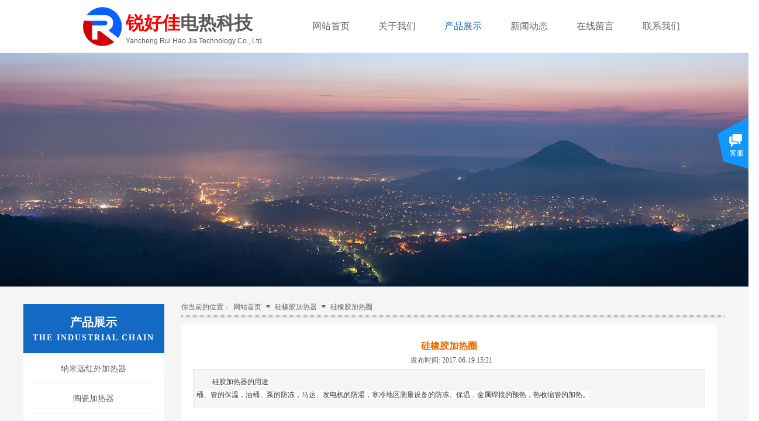

--- FILE ---
content_type: text/html; charset=utf-8
request_url: http://www.ycrhj.com/page24.html?product_id=23
body_size: 21475
content:
<!DOCTYPE html PUBLIC "-//W3C//DTD XHTML 1.0 Transitional//EN" "http://www.w3.org/TR/xhtml1/DTD/xhtml1-transitional.dtd">
<html xmlns="http://www.w3.org/1999/xhtml" lang="zh-Hans" >
	<head>
		<meta http-equiv="X-UA-Compatible" content="IE=Edge,chrome=1" />
	<meta name="viewport" content="width=1200" />	<meta http-equiv="Content-Type" content="text/html; charset=utf-8" />
		<meta name="format-detection" content="telephone=no" />
	     <meta http-equiv="Cache-Control" content="no-transform"/> 
     <meta http-equiv="Cache-Control" content="no-siteapp"/>
	<title>硅橡胶加热圈，盐城锐好佳电热科技有限公司</title>
	<meta name="keywords"  content="硅橡胶加热圈，硅橡胶电加热圈，油桶硅橡胶加热圈，盐城锐好佳电热科技，" />
	<meta name="description" content="盐城锐好佳电热科技有限公司座落于中国江苏美丽的盐海之滨--盐城。我公司是一家集研发、生产电加热设备以及销售为一体的高新技术企业。公司经过多年来不断的改进和创新，主要生产：纳米远红外节能加热器、铸电磁加热器、铝铸铜加热器、远红外加热管、陶瓷加热圈、不锈钢云母电热圈、硅胶加热器等电加热器。联系电话：138-5108-3990" />
    
                
			<link rel="shortcut icon" href="http://pmte52b50.pic9.websiteonline.cn/upload/www.ico" type="image/x-icon" />
	<link rel="Bookmark" href="http://pmte52b50.pic9.websiteonline.cn/upload/www.ico" />
		

		<link href="http://static.websiteonline.cn/website/template/default/css/default.css?v=17534100" rel="stylesheet" type="text/css" />
<link href="http://www.ycrhj.com/template/default/css/font/font.css?v=15750090" rel="stylesheet" type="text/css" />
<link href="http://www.ycrhj.com/template/default/css/wpassword/iconfont.css?v=17496248" rel="stylesheet" type="text/css" />
<link href="http://static.websiteonline.cn/website/plugin/media/css/media.css?v=14077216" rel="stylesheet" type="text/css" />
<link href="http://static.websiteonline.cn/website/plugin/title/css/title.css?v=17083134" rel="stylesheet" type="text/css" />
<link href="http://static.websiteonline.cn/website/plugin/breadcrumb/css/breadcrumb.css?v=16086008" rel="stylesheet" type="text/css" />
<link href="http://static.websiteonline.cn/website/plugin/product_detail/css/product_detail.css?v=15283602" rel="stylesheet" type="text/css" />
<link href="http://static.websiteonline.cn/website/plugin/customerservices/css/customerservices.css?v=14718516" rel="stylesheet" type="text/css" />
<style type="text/css">.prop_rotate_angle sup,.prop_rotate_angle .posblk-deg{font-size:11px; color:#CDCDCD; font-weight:normal; font-style:normal; }ins#qiao-wrap{height:0;} #qiao-wrap{display:block;}
</style> 
</head>
<body  >
<input type="hidden" value="2" name="_user_level_val" />
								<script type="text/javascript" language="javascript" src="http://static.websiteonline.cn/website/script/??libsjq.js,jquery.custom.js,jquery.lazyload.js,jquery.rotateutility.js,lab.js,wopop_all.js,jquery.cookie.js,jquery.simplemodal.js,fullcollumn.js,objectFitPolyfill.min.js,ierotate.js,effects/velocity.js,effects/velocity.ui.js,effects/effects.js,fullpagescroll.js,common.js,heightAdapt.js?v=17573096"></script>
<script type="text/javascript" language="javascript" src="http://static.websiteonline.cn/website/plugin/??media/js/init.js,new_navigation/js/overall.js,new_navigation/styles/hs7/init.js,breadcrumb/js/init.js,product_detail/js/init.js,new_navigation/styles/vertical_vs4/init.js?v=17621358"></script>
	<script type="text/javascript" language="javascript">
    			var webmodel = {};
	        
    wp_pages_global_func($.extend({
        'isedit': '0',
        'islogin': '0',
        'domain': 'pmte52b50',
        'p_rooturl': 'http://www.ycrhj.com',
        'static_rooturl': 'http://static.websiteonline.cn/website',
        'interface_locale': "zh_CN",
        'dev_mode': "0",
        'getsession': ''
    }, {"phpsessionid":"","punyurl":"http:\/\/www.ycrhj.com","curr_locale":"zh_CN","mscript_name":"","converted":false}));
    
	</script>

<link href="http://www.ycrhj.com/368fbfc2693ab0ff0ba43d36bf578aa3.cssx" rel="stylesheet" /><div id="page_set_css">
</div><input type="hidden" id="page_id" name="page_id" value="24" rpid="12">
<div id="scroll_container" class="scroll_contain" style="">
	    	<div id="scroll_container_bg" style="background-position:center center;background-repeat:no-repeat;background-color:#f5f5f5;">&nbsp;</div>
<script>
initScrollcontainerHeight();	
</script>
     <div id="overflow_canvas_container">        <div id="canvas" style=" margin: 0 auto;width:1200px;;height:2057px">
    <div id="layer7363781EF51A6E961447711ADD3C33E9" class="full_column"  infixed='1'  style="width:1200px;position:absolute;top:0px;height:91px;z-index:109;">
    <div class="full_width " style="position:absolute;height:91px;background-color:#ffffff;background-position:center center;background:;background-repeat:no-repeat;">		
    </div>
			<div class="full_content" style="width:1200px; position:absolute;left:0;top:0;margin-left: 0px;;height:91px;">
								<div id='layer7099AE49DB4FF5D3C0AB83EBC203F39E' type='media'  class='cstlayer' style='left: 97px; top: 11px; position: absolute; z-index: 101; width: 74px; height: 70px; '  mid=""  fatherid='layer7363781EF51A6E961447711ADD3C33E9'    deg='0'><script>
create_pc_media_set_pic('layer7099AE49DB4FF5D3C0AB83EBC203F39E',false);
</script>
<div class="wp-media_content"  style="overflow: hidden; width: 74px; height: 70px; border-width: 0px; border-style: solid; padding: 0px;" type="0">
<div class="img_over"  style='overflow: hidden; border-color: transparent; border-width: 0px; width: 74px; height: 70px; position: relative;'>

<div class="imgloading" style="z-index:100;"> </div>
<img  id="wp-media-image_layer7099AE49DB4FF5D3C0AB83EBC203F39E" onerror="set_thumb_layer7099AE49DB4FF5D3C0AB83EBC203F39E(this);" onload="set_thumb_layer7099AE49DB4FF5D3C0AB83EBC203F39E(this);" class="paragraph_image"  type="zoom" src="http://pmte52b50.pic9.websiteonline.cn/upload/kgjx.png" style="width: auto; height: 70px; top: 0px; left: 0px; position: relative;;" />
</div>

</div>
<script>
(function(){
		layer_media_init_func('layer7099AE49DB4FF5D3C0AB83EBC203F39E',{"isedit":false,"has_effects":false});
})()
</script>
</div><script>				 $('#layer7099AE49DB4FF5D3C0AB83EBC203F39E').triggerHandler('layer_ready');</script><div id='layerD985F558B13A68246DC3454C1B7A332B' type='new_navigation'  class='cstlayer' style='left: 469px; top: 0px; position: absolute; z-index: 104; width: 715px; height: 91px; '  mid=""  fatherid='layer7363781EF51A6E961447711ADD3C33E9'    deg='0'><div class="wp-new_navigation_content" style="border: 0px solid transparent; width: 715px; padding: 0px; display: block; overflow: visible; height: auto;;display:block;overflow:hidden;height:0px;" type="0">
<script type="text/javascript"> 
		
		$("#layerD985F558B13A68246DC3454C1B7A332B").data("m_show", '');
	</script>
<div skin="hs7" class="nav1 menu_hs7" ishorizon="1" colorstyle="darkgreen" direction="0" more="更多" moreshow="1" morecolor="darkorange" hover="1" hover_scr="0" submethod="0" umenu="0" dmenu="0" sethomeurl="http://www.ycrhj.com/page1.html" smcenter="0">
		<ul id="nav_layerD985F558B13A68246DC3454C1B7A332B" class="navigation"  style="width:auto;"  >
		<li style="z-index:2;"  class="wp_subtop"  pid="1" ><a  class="  "  href="http://www.ycrhj.com">网站首页</a></li><li style="z-index:2;"  class="wp_subtop"  pid="3" ><a  class="  "  href="http://www.ycrhj.com/page3.html">关于我们</a></li><li style="z-index:2;"  class="wp_subtop"  pid="12" ><a  class="  "  href="http://www.ycrhj.com/page12.html">产品展示</a></li><li style="z-index:2;"  class="wp_subtop"  pid="5" ><a  class=" sub "  href="http://www.ycrhj.com/page5.html">新闻动态</a><ul style="z-index:2;"><li style="z-index:3;"  class=""  pid=0 ><a  class="  "  href="http://www.ycrhj.com/page5.html?article_category=2&menu_id=26">公司新闻</a></li><li style="z-index:3;"  class=""  pid=0 ><a  class="  "  href="http://www.ycrhj.com/page5.html?article_category=3&menu_id=27">行业新闻</a></li></ul></li><li style="z-index:2;"  class="wp_subtop"  pid="6" ><a  class="  "  href="http://www.ycrhj.com/page6.html">在线留言</a></li><li style="z-index:2;"  class="wp_subtop"  pid="7" ><a  class="  "  href="http://www.ycrhj.com/page7.html">联系我们</a></li>	</ul>
</div>

<script type="text/javascript"> 
				$("#layerD985F558B13A68246DC3454C1B7A332B").data("datasty_", '@charset "utf-8";  #nav_layerD985F558B13A68246DC3454C1B7A332B,#nav_layerD985F558B13A68246DC3454C1B7A332B ul,#nav_layerD985F558B13A68246DC3454C1B7A332B li{list-style-type:none; margin:0px; padding:0px; border:thin none;}  #nav_layerD985F558B13A68246DC3454C1B7A332B {position:relative;height:54px;line-height:54px; background:url(http://static.websiteonline.cn/website/plugin/new_navigation/styles/hs7/nav_bg.jpg) repeat-x; margin-bottom:10px;padding-left:10px; }  #nav_layerD985F558B13A68246DC3454C1B7A332B li.wp_subtop{padding-left:5px;padding-right:5px;text-align:center;position:relative;float:left;padding-bottom:0px;width:115px;height:54px;line-height:54px;background-image:url(http://static.websiteonline.cn/website/plugin/new_navigation/view/images/png_bg.png);background-repeat:no-repeat;background-position:top right;background-color:transparent;}  #nav_layerD985F558B13A68246DC3454C1B7A332B li.wp_subtop:hover{width:115px;height:54px;line-height:54px;background-image:url(http://static.websiteonline.cn/website/plugin/new_navigation/styles/hs7/li_hover.png);background-color:transparent;background-position:bottom left;background-repeat:repeat-x;}  #nav_layerD985F558B13A68246DC3454C1B7A332B li.wp_subtop>a{white-space:nowrap;display:block;padding:0px;text-decoration:none;font-size:12px;font-family:arial;color:#ffffff;text-align:center;font-weight:normal;font-style:normal; overflow:hidden;}  #nav_layerD985F558B13A68246DC3454C1B7A332B li.wp_subtop>a:hover{font-size:12px;font-family:arial;color:#fff;text-align:center;font-weight:normal;font-style:normal;}  #nav_layerD985F558B13A68246DC3454C1B7A332B ul{position:absolute;left:0px;display:none;padding-left:5px;padding-right:5px;background-image:url(http://static.websiteonline.cn/website/plugin/new_navigation/view/images/png_bg.png);background-color:transparent;margin-left:0px;padding-top:10px; padding-bottom:8px;}  #nav_layerD985F558B13A68246DC3454C1B7A332B ul li{position:relative;text-align:center;padding-bottom:0px;padding-left:5px;padding-right:5px;height:31px;line-height:31px;background-image:url(http://static.websiteonline.cn/website/plugin/new_navigation/view/images/png_bg.png);background-repeat:repeat;background-position:top left;background-color:#516c47;}  #nav_layerD985F558B13A68246DC3454C1B7A332B ul li:hover{height:31px;text-align:center;line-height:31px;padding-left:5px;padding-right:5px; background-image:url(http://static.websiteonline.cn/website/plugin/new_navigation/view/images/png_bg.png);background-repeat:repeat;background-position:top left;background-color:#3a4c34;}  #nav_layerD985F558B13A68246DC3454C1B7A332B ul li a {display:block;font-size:12px;font-family:arial;color:#fff;text-align:center;font-weight:normal;font-style:normal;white-space:nowrap;}  #nav_layerD985F558B13A68246DC3454C1B7A332B ul li a:hover{display:block;font-size:12px;font-family:arial;color:#ffffff;text-align:center;font-weight:normal;font-style:normal;}');
		$("#layerD985F558B13A68246DC3454C1B7A332B").data("datastys_", '#nav_layerD985F558B13A68246DC3454C1B7A332B{background-color:transparent;} #nav_layerD985F558B13A68246DC3454C1B7A332B{background-image:url(http://static.websiteonline.cn/website/plugin/new_navigation/view/images/png_bg.png);}   #nav_layerD985F558B13A68246DC3454C1B7A332B li.wp_subtop{height:90px;}  #nav_layerD985F558B13A68246DC3454C1B7A332B li.wp_subtop>a{font-family:Microsoft YaHei;}    #nav_layerD985F558B13A68246DC3454C1B7A332B li.wp_subtop>a{color:#666666;} #nav_layerD985F558B13A68246DC3454C1B7A332B li.wp_subtop:hover{line-height:90px;} #nav_layerD985F558B13A68246DC3454C1B7A332B li.wp_subtop:hover{height:90px;} #nav_layerD985F558B13A68246DC3454C1B7A332B li.wp_subtop>a:hover{font-family:Microsoft YaHei;}     #nav_layerD985F558B13A68246DC3454C1B7A332B li.wp_subtop:hover{background-position:bottom center;} #nav_layerD985F558B13A68246DC3454C1B7A332B li.wp_subtop:hover{background-repeat:no-repeat;}      #nav_layerD985F558B13A68246DC3454C1B7A332B li.wp_subtop>a:hover{font-size:16px;} #nav_layerD985F558B13A68246DC3454C1B7A332B li.wp_subtop>a{font-size:16px;}   #nav_layerD985F558B13A68246DC3454C1B7A332B ul li a{font-family:Microsoft YaHei;}  #nav_layerD985F558B13A68246DC3454C1B7A332B ul li a:hover{font-family:Microsoft YaHei;}      #nav_layerD985F558B13A68246DC3454C1B7A332B ul li{height:40px;}  #nav_layerD985F558B13A68246DC3454C1B7A332B ul li a{font-size:14px;} #nav_layerD985F558B13A68246DC3454C1B7A332B ul li{line-height:40px;}   #nav_layerD985F558B13A68246DC3454C1B7A332B ul li a:hover{font-size:14px;}    #nav_layerD985F558B13A68246DC3454C1B7A332B li.wp_subtop:hover{background-image:url(http://static.websiteonline.cn/website/plugin/new_navigation/view/images/png_bg.png);} #nav_layerD985F558B13A68246DC3454C1B7A332B li.wp_subtop:hover{background-color:transparent;}  #nav_layerD985F558B13A68246DC3454C1B7A332B ul li:hover{background-color:#ffffff;} #nav_layerD985F558B13A68246DC3454C1B7A332B ul li a:hover{color:#ec6c00;}   #nav_layerD985F558B13A68246DC3454C1B7A332B ul li:hover{height:40px;} #nav_layerD985F558B13A68246DC3454C1B7A332B ul li:hover{line-height:40px;}              #nav_layerD985F558B13A68246DC3454C1B7A332B{height:61px;}                          #nav_layerD985F558B13A68246DC3454C1B7A332B li.wp_subtop{line-height:90px;}                        #nav_layerD985F558B13A68246DC3454C1B7A332B li.wp_subtop{width:103px;}            #nav_layerD985F558B13A68246DC3454C1B7A332B li.wp_subtop:hover{width:103px;} #nav_layerD985F558B13A68246DC3454C1B7A332B li.wp_subtop>a:hover{color:#1469c4;} #nav_layerD985F558B13A68246DC3454C1B7A332B ul li{background-color:#1469c4;} #nav_layerD985F558B13A68246DC3454C1B7A332B ul li a{color:#ffffff;}');
	
			var b_width=parseInt($("#layerD985F558B13A68246DC3454C1B7A332B").find('.wp-new_navigation_content').css('border-bottom-width'));
	if(b_width>0){
		$("#nav_layerD985F558B13A68246DC3454C1B7A332B").css('margin-bottom','0px');
	}
	</script>

<script type="text/javascript">
function wp_get_navstyle(layer_id,key){
		var navStyle = $.trim($("#"+layer_id).data(key));
		return navStyle;	
	
}	
richtxt('layerD985F558B13A68246DC3454C1B7A332B');
</script><script type="text/javascript">
layer_new_navigation_hs7_func({"isedit":false,"layer_id":"layerD985F558B13A68246DC3454C1B7A332B","menustyle":"hs7"});

</script><div class="navigation_more" data-more="darkorange" data-typeval="0" data-menudata="&quot;&quot;"></div>
</div>
<script type="text/javascript">
 $(function(){
	layer_new_navigation_content_func({"isedit":false,"layer_id":"layerD985F558B13A68246DC3454C1B7A332B","menustyle":"hs7","addopts":{"padding-left":"0","border-right-color":"#666666"}});
});
</script>

</div><script>				 $('#layerD985F558B13A68246DC3454C1B7A332B').triggerHandler('layer_ready');</script><div id="layerBA613DF18A177C58AA5C9C63F76BAADD" class="full_column"   fatherid='layer7363781EF51A6E961447711ADD3C33E9'  style="width:1200px;position:absolute;top:90px;height:1px;z-index:101;">
    <div class="full_width " style="position:absolute;height:1px;background-color:#eaeaea;background:;background-repeat:no-repeat;">		
    </div>
			<div class="full_content" style="width:1200px; position:absolute;left:0;top:0;margin-left: 0px;;height:1px;">
								                                
                                <div class="fullcontent_opacity" style="width: 100%;height: 100%;position: absolute;left: 0;right: 0;top: 0;display:none;"></div>
			</div>
</div>
<script>
        $(".content_copen").live('click',function(){
        $(this).closest(".full_column").hide();
    });
	var $fullwidth=$('#layerBA613DF18A177C58AA5C9C63F76BAADD .full_width');
	$fullwidth.css({left:0-$('#canvas').offset().left+$('#scroll_container').offset().left-$('#scroll_container').scrollLeft()-$.parseInteger($('#canvas').css("borderLeftWidth")),width:$('#scroll_container_bg').width()});
	$(function () {
				var videoParams={"id":"layerBA613DF18A177C58AA5C9C63F76BAADD","bgauto":null,"ctauto":null,"bVideouse":null,"cVideouse":null,"bgvHeight":null,"bgvWidth":null};
		fullcolumn_bgvideo_init_func(videoParams);
                var bgHoverParams={"full":{"hover":null,"opacity":null,"bg":"#eaeaea","id":"layerBA613DF18A177C58AA5C9C63F76BAADD","bgopacity":null,"zindextopcolorset":""},"full_con":{"hover":null,"opacity":null,"bg":null,"id":"layerBA613DF18A177C58AA5C9C63F76BAADD","bgopacity":null}};
		fullcolumn_HoverInit(bgHoverParams);
        });
</script>


<div id='layer96F3DC6C157622A478ED38364F359FA1' type='title'  class='cstlayer' style='left: 175px; top: 18px; position: absolute; z-index: 103; width: 228px; height: 47px; '  mid=""  fatherid='layer7363781EF51A6E961447711ADD3C33E9'    deg='0'><div class="wp-title_content" style="word-wrap: break-word; padding: 0px; border-color: transparent; border-width: 0px; height: 47px; width: 228px; display: block;"><span style="font-size: 31px; font-family: 微软雅黑;"><strong><span style="color: rgb(255, 0, 0);">锐好佳</span>电热科技</strong></span></div>
<script type="text/javascript">
$(function(){
	$('.wp-title_content').each(function(){
		if($(this).find('div').attr('align')=='justify'){
			$(this).find('div').css({'text-justify':'inter-ideograph','text-align':'justify'});
		}
	})	
})
</script>

</div><script>				 $('#layer96F3DC6C157622A478ED38364F359FA1').triggerHandler('layer_ready');</script><div id='layer2F6897EE6D10E355033DE8FF3CC043EF' type='title'  class='cstlayer' style='left: 175px; top: 62px; position: absolute; z-index: 104; width: 363px; height: 24px; '  mid=""  fatherid='layer7363781EF51A6E961447711ADD3C33E9'    deg='0'><div class="wp-title_content" style="word-wrap: break-word; padding: 0px; border-color: transparent; border-width: 0px; height: 23px; width: 362px; display: block;">Yancheng Rui Hao Jia Technology Co., Ltd.</div>

</div><script>				 $('#layer2F6897EE6D10E355033DE8FF3CC043EF').triggerHandler('layer_ready');</script>                                
                                <div class="fullcontent_opacity" style="width: 100%;height: 100%;position: absolute;left: 0;right: 0;top: 0;display:none;"></div>
			</div>
</div>
<script>
        $(".content_copen").live('click',function(){
        $(this).closest(".full_column").hide();
    });
	var $fullwidth=$('#layer7363781EF51A6E961447711ADD3C33E9 .full_width');
	$fullwidth.css({left:0-$('#canvas').offset().left+$('#scroll_container').offset().left-$('#scroll_container').scrollLeft()-$.parseInteger($('#canvas').css("borderLeftWidth")),width:$('#scroll_container_bg').width()});
	$(function () {
				var videoParams={"id":"layer7363781EF51A6E961447711ADD3C33E9","bgauto":null,"ctauto":null,"bVideouse":null,"cVideouse":null,"bgvHeight":null,"bgvWidth":null};
		fullcolumn_bgvideo_init_func(videoParams);
                var bgHoverParams={"full":{"hover":null,"opacity":null,"bg":"#ffffff","id":"layer7363781EF51A6E961447711ADD3C33E9","bgopacity":null,"zindextopcolorset":""},"full_con":{"hover":null,"opacity":null,"bg":null,"id":"layer7363781EF51A6E961447711ADD3C33E9","bgopacity":null}};
		fullcolumn_HoverInit(bgHoverParams);
        });
</script>


<div id="layer06FB6C3AB475628528498619C76FA496" class="full_column"   style="width:1200px;position:absolute;top:90px;height:400px;z-index:107;">
    <div class="full_width " style="position:absolute;height:400px;background-color:transparent;background-image:url('http://pmte52b50.pic9.websiteonline.cn/upload/templatefiles/sxaf.jpg');background-repeat:no-repeat;background:;background-position:center center;">		
    </div>
			<div class="full_content" style="width:1200px; position:absolute;left:0;top:0;margin-left: 0px;;height:400px;">
								                                
                                <div class="fullcontent_opacity" style="width: 100%;height: 100%;position: absolute;left: 0;right: 0;top: 0;display:none;"></div>
			</div>
</div>
<script>
        $(".content_copen").live('click',function(){
        $(this).closest(".full_column").hide();
    });
	var $fullwidth=$('#layer06FB6C3AB475628528498619C76FA496 .full_width');
	$fullwidth.css({left:0-$('#canvas').offset().left+$('#scroll_container').offset().left-$('#scroll_container').scrollLeft()-$.parseInteger($('#canvas').css("borderLeftWidth")),width:$('#scroll_container_bg').width()});
	$(function () {
				var videoParams={"id":"layer06FB6C3AB475628528498619C76FA496","bgauto":null,"ctauto":null,"bVideouse":null,"cVideouse":null,"bgvHeight":null,"bgvWidth":null};
		fullcolumn_bgvideo_init_func(videoParams);
                var bgHoverParams={"full":{"hover":null,"opacity":null,"bg":"transparent","id":"layer06FB6C3AB475628528498619C76FA496","bgopacity":null,"zindextopcolorset":""},"full_con":{"hover":null,"opacity":null,"bg":null,"id":"layer06FB6C3AB475628528498619C76FA496","bgopacity":null}};
		fullcolumn_HoverInit(bgHoverParams);
        });
</script>


<div id='layer394D5F5548AFF9D79D2CF4404B8521EA' type='title'  class='cstlayer' style='left: 270px; top: 517px; position: absolute; z-index: 109; width: 86px; height: 16px; '  mid=""    deg='0'><div class="wp-title_content" style="word-wrap: break-word; padding: 0px; border-color: transparent; border-width: 0px; height: 16px; width: 86px; display: block;"><span style="font-family: 微软雅黑; color: rgb(102, 102, 102);">你当前的位置：</span></div>

</div><script>				 $('#layer394D5F5548AFF9D79D2CF4404B8521EA').triggerHandler('layer_ready');</script><div id='layer791428A26372FA3FD6DB687EE03486A6' type='breadcrumb'  class='cstlayer' style='left: 359px; top: 517px; position: absolute; z-index: 110; width: 841px; height: 16px; '  mid=""    deg='0'><div class="wp-breadcrumb_content" style="width: 841px; height: 16px;" ShowCpage="1" >
<div class='breadcrumb_plugin'>

<span class="breadcrumbtext" gzdata="gzorder"><a href="http://www.ycrhj.com/" style="line-height:100%; font-family: 'Microsoft YaHei'; font-size: 12px; color: rgb(102, 102, 102);" >网站首页</a></span>
<span style="line-height:100%; margin-left:5px;margin-right:5px;color:rgb(90, 90, 90);font-size:12px;" class="breadcrumbfuhao">≡</span>
<span class="breadcrumbtext"><a href="http://www.ycrhj.com/page12.html?product_category=11" style="line-height:100%; font-family: 'Microsoft YaHei'; font-size: 12px; color: rgb(102, 102, 102);" >硅橡胶加热器</a></span>
<span style="line-height:100%; margin-left:5px;margin-right:5px;color:rgb(90, 90, 90);font-size:12px;" class="breadcrumbfuhao">≡</span>
<span class="breadcrumbtext"><a href="http://www.ycrhj.com/page24.html?product_id=23" style="line-height:100%; font-family: 'Microsoft YaHei'; font-size: 12px; color: rgb(102, 102, 102);" >硅橡胶加热圈</a></span>


</div>
</div>
<script>
layer_breadcrumb_ready_func('layer791428A26372FA3FD6DB687EE03486A6', '');
</script></div><script>				 $('#layer791428A26372FA3FD6DB687EE03486A6').triggerHandler('layer_ready');</script><div id='layer3A8DE2F217CA41664856EE917CFD55E0' type='media'  class='cstlayer' style='left: 0px; top: 520px; position: absolute; z-index: 130; width: 241px; height: 84px; '  mid=""    deg='0'><script>
create_pc_media_set_pic('layer3A8DE2F217CA41664856EE917CFD55E0',false);
</script>
<div class="wp-media_content"  style="overflow: hidden; width: 241px; height: 84px; border-width: 0px; border-style: solid; padding: 0px;" type="0">
<div class="img_over"  style='overflow: hidden; border-color: transparent; border-width: 0px; width: 241px; height: 84px; position: relative;'>

<div class="imgloading" style="z-index:100;"> </div>
<img  id="wp-media-image_layer3A8DE2F217CA41664856EE917CFD55E0" onerror="set_thumb_layer3A8DE2F217CA41664856EE917CFD55E0(this);" onload="set_thumb_layer3A8DE2F217CA41664856EE917CFD55E0(this);" class="paragraph_image"  type="zoom" src="http://pmte52b50.pic9.websiteonline.cn/upload/6erl.png" style="width: 241px; height: auto; top: -37px; left: 0px; position: relative;;" />
</div>

</div>
<script>
(function(){
		layer_media_init_func('layer3A8DE2F217CA41664856EE917CFD55E0',{"isedit":false,"has_effects":false});
})()
</script>
</div><script>				 $('#layer3A8DE2F217CA41664856EE917CFD55E0').triggerHandler('layer_ready');</script><div id='layer9A218E6F02CE4D43E5EEE82F7B5D12B9' type='line'  class='cstlayer' style='left: 270px; top: 524px; position: absolute; z-index: 108; width: 930px; height: 35px; '  mid=""    deg='0'><div class="wp-line_content" style="padding: 0px; border: 0px solid transparent; overflow: hidden; width: 930px; height: 35px;"><div class="wpline-wrapper horizontal-xgray_line01"></div><script language="javascript">
</script></div></div><script>				 $('#layer9A218E6F02CE4D43E5EEE82F7B5D12B9').triggerHandler('layer_ready');</script><div id='layer505C49E3F506FB805CE3882955D6EC40' type='title'  class='cstlayer' style='left: 71px; top: 537px; position: absolute; z-index: 130; width: 97px; height: 30px; '  mid=""    deg='0'><div class="wp-title_content" style="word-wrap: break-word; padding: 0px; border-color: transparent; border-width: 0px; height: 30px; width: 97px; display: block;"><div style="text-align: center;"><font color="#ffffff" face="微软雅黑"><span style="font-size: 20px; line-height: 28px;"><b>产品展示</b></span></font></div></div>

</div><script>				 $('#layer505C49E3F506FB805CE3882955D6EC40').triggerHandler('layer_ready');</script><div id='layerF09E5C9AA652331E2595E2D6A8977C84' type='product_detail'  class='cstlayer' style='left: 270px; top: 555px; position: absolute; z-index: 128; width: 916px; height: 1486px; '  mid=""    deg='0'><script language="javascript">
layer_product_detail_global_funcs('layerF09E5C9AA652331E2595E2D6A8977C84');

</script>
<div class="wp-product_detail_content" style="border: 0px solid transparent; overflow: hidden; width: 876px; height: 1446px; padding: 20px; background-color: rgb(255, 255, 255); background-position: 50% 50%; background-repeat:no-repeat;" setsid="goods23">
<a class="detail_pos_link" name="03a3"></a>
<script type="text/javascript">
	
</script>
	<div class="artdetail_title">硅橡胶加热圈</div>
<div class="artview_info">&nbsp;&nbsp;&nbsp;&nbsp;发布时间: 2017-06-19 15:21 &nbsp;&nbsp;&nbsp;</div>
<div class="artview_intro">
<p style="text-align: left; word-wrap: break-word; margin-top: 5px; margin-bottom: 5px; font-size: 12px; white-space: normal;"><span style="font-size: 12px;">&nbsp;<span style="color: rgb(51, 51, 51); font-family: 微软雅黑; background-color: rgb(255, 255, 255);">硅胶加热器的用途</span><br style="color: rgb(51, 51, 51); font-family: &#39;Hiragino Sans GB&#39;, Tahoma, Arial, 宋体, sans-serif; font-size: 12px; line-height: 18px; white-space: normal; background-color: rgb(255, 255, 255);"/><span style="color: rgb(51, 51, 51); font-family: 微软雅黑; background-color: rgb(255, 255, 255);">桶、管的保温，油桶、泵的防冻，马达、发电机的防湿，寒冷地区测量设备的防冻、保温，金属焊接的预热，热收缩管的加热。</span></span></p></div>

<div class="artview_content">

<link href="http://static.websiteonline.cn/website/plugin/product_detail/styles/listStyle/css/css.css?v=1.5" rel="stylesheet" type="text/css" />
<style type="text/css">
    .newstyle1105{display: flex;align-items: center; position: relative}
    .img_leftmove{position: absolute;width: 40px;height: 40px;left: 0}
    .img_rightmove{position: absolute;width: 40px;height: 40px;right: 0}
    .newbgl11051{width: 50%;height: 100%;position: absolute;left:0;z-index: 99999;}
    .newbgl11052{width: 50%;height: 100%;position: absolute;right: 0;z-index: 99999;}
	.wp-product_detail_content .artview_detail img:not([width]){max-width:100%;}
</style>
<div class="Gpic wp-magnifier_box">
	<div class="pic wp-magnifier_small wp-new-prodcuts-detail-picture-big newstyle1105">
		<div class="imgloading" style="height:298px;width:298px;"> </div>
		<span class="wp-magnifier_mark"></span>
		<img onerror="set_thumb_layerF09E5C9AA652331E2595E2D6A8977C84(this);" onload="set_thumb_layerF09E5C9AA652331E2595E2D6A8977C84(this);" style="display:none;!important;" src="http://pmte52b50.pic9.websiteonline.cn/upload/gkm7.jpg" id="newPage_layerF09E5C9AA652331E2595E2D6A8977C84" class="wp-product_detail-imgpreview" alt="硅橡胶加热圈"  /></div>
	<div id="wp-magnifier_boxbig">
	  <div class="wp-magnifier_big"><img src="http://pmte52b50.pic9.websiteonline.cn/upload/gkm7.jpg"  alt="硅橡胶加热圈"/></div>
	</div>
	<div class="Xgt">
		<div class="Al arrowimg"><img class="arrow_left" src="http://static.websiteonline.cn/website/plugin/product_detail/styles/listStyle/images/an1L.gif" id="goleft_layerF09E5C9AA652331E2595E2D6A8977C84" /></div>
		<div class="zgt">
        
			<div class="zgt" id="photos_layerF09E5C9AA652331E2595E2D6A8977C84">           
			  <div style="float:left; width:10000px; height:70px; ">
              <div id="showArea_layerF09E5C9AA652331E2595E2D6A8977C84">
					<ul>
						<li>
							<div class="wp-new-prodcuts-detail-picture-small-element seled" style="height:60px;width:60px;">
								<div class="imgloading" style="" > </div>
							      <img style="display:none;" onerror="set_thumb_layerF09E5C9AA652331E2595E2D6A8977C84(this);" onload="set_thumb_layerF09E5C9AA652331E2595E2D6A8977C84(this);" src="http://pmte52b50.pic9.websiteonline.cn/upload/gkm7.jpg" data-src="http://pmte52b50.pic9.websiteonline.cn/upload/gkm7.jpg" />
							</div>
						</li>
                        					</ul>
			  </div>
              <div id="colee_left2_layerF09E5C9AA652331E2595E2D6A8977C84" style="float:left;"></div>
            	</div>
			</div>
		</div>
		<div class="Ar arrowimg"><img class="arrow_right" src="http://static.websiteonline.cn/website/plugin/product_detail/styles/listStyle/images/an1R.gif"   id="goright_layerF09E5C9AA652331E2595E2D6A8977C84"/></div>
	</div>
</div>
<script language="javascript">

$("#layerF09E5C9AA652331E2595E2D6A8977C84").find(".arrow_left").attr("src","http://static.websiteonline.cn/website/plugin/tb_product_detail/styles/listStyle/images/an1L.gif");
$("#layerF09E5C9AA652331E2595E2D6A8977C84").find(".arrow_left").attr("datas","http://static.websiteonline.cn/website/plugin/tb_product_detail/styles/listStyle/images/an1L.gif");

$("#layerF09E5C9AA652331E2595E2D6A8977C84").find(".arrow_right").attr("src","http://static.websiteonline.cn/website/plugin/tb_product_detail/styles/listStyle/images/an1R.gif");
$("#layerF09E5C9AA652331E2595E2D6A8977C84").find(".arrow_right").attr("datas","http://static.websiteonline.cn/website/plugin/tb_product_detail/styles/listStyle/images/an1R.gif");

$("#layerF09E5C9AA652331E2595E2D6A8977C84").find(".arrow_left").attr("data","http://static.websiteonline.cn/website/plugin/tb_product_detail/styles/listStyle/images/an1L.gif");

$("#layerF09E5C9AA652331E2595E2D6A8977C84").find(".arrow_right").attr("data","http://static.websiteonline.cn/website/plugin/tb_product_detail/styles/listStyle/images/an1R.gif");

$('#layerF09E5C9AA652331E2595E2D6A8977C84').find('.arrow_left,.arrow_right').hover(function () {		
	var h_img = $(this).attr("data");	 
	$(this).attr("src",h_img);		
 },function(){
	var h_img = $(this).attr("datas"); 
	$(this).attr("src",h_img);
 })
 
function ResizePic(ImgTag,FitWidth,FitHeight) 
{ 
	var image = new Image(); 
	image.src = ImgTag.src; 

	if(image.width>0 && image.height>0){ 
		if(image.width/image.height >= FitWidth/FitHeight){ 
			if(image.width > FitWidth){ 
				ImgTag.width = FitWidth; 
				ImgTag.height = (image.height*FitWidth)/image.width; 
			}else{ 
				ImgTag.width = image.width; 
				ImgTag.height = image.height; 
			} 
		}else{
			if(image.height > FitHeight){ 
				ImgTag.height = FitHeight; 
				ImgTag.width = (image.width*FitHeight)/image.height; 
			}else{ 
				ImgTag.width = image.width; 
				ImgTag.height = image.height; 
			} 
		}
	}
}
 
(function(){
var this_nums ='';
this_nums = parseInt(this_nums) + 1;
var this_width = $("#layerF09E5C9AA652331E2595E2D6A8977C84").find(".Gpic").width();
var smpic_jianju_width = '6';
smpic_jianju_width = parseInt(smpic_jianju_width);
var picwidth = 60 + smpic_jianju_width;
this_width = ( this_width - 50)/picwidth;
this_width = Math.ceil(this_width);

var smpic_loop_stop = '0';
var turn_to_direction = '0';

var zgtw=$('#layerF09E5C9AA652331E2595E2D6A8977C84 .Xgt').width();
var minw=249;
var maxw=zgtw - 50;
var allimgw=68*(this_nums+1)+50; 
if(maxw>minw){
	if(allimgw>minw &&maxw>allimgw){
		$('#layerF09E5C9AA652331E2595E2D6A8977C84 .Xgt .zgt').css('width',allimgw+'px');
		$('#layerF09E5C9AA652331E2595E2D6A8977C84 .Xgt .Al').css('margin-left',(maxw-allimgw)/2+'px');
	}else if(allimgw>=maxw){
		$('#layerF09E5C9AA652331E2595E2D6A8977C84 .Xgt .zgt').css('width',maxw+'px');
	}else{
		$('#layerF09E5C9AA652331E2595E2D6A8977C84 .Xgt .Al').css('margin-left',(maxw-minw)/2+'px');
	}
}else{
	$('#layerF09E5C9AA652331E2595E2D6A8977C84 .Xgt .zgt').css('width',maxw+'px');
}

if(this_nums>=this_width){
	var colee_left2_layerF09E5C9AA652331E2595E2D6A8977C84=document.getElementById("colee_left2_layerF09E5C9AA652331E2595E2D6A8977C84");
	var colee_left1_layerF09E5C9AA652331E2595E2D6A8977C84=document.getElementById("showArea_layerF09E5C9AA652331E2595E2D6A8977C84");
	var colee_left_layerF09E5C9AA652331E2595E2D6A8977C84=document.getElementById("photos_layerF09E5C9AA652331E2595E2D6A8977C84");

	var start_layerF09E5C9AA652331E2595E2D6A8977C84=document.getElementById("goleft_layerF09E5C9AA652331E2595E2D6A8977C84");
	var stops_layerF09E5C9AA652331E2595E2D6A8977C84=document.getElementById("goright_layerF09E5C9AA652331E2595E2D6A8977C84");

	if (smpic_loop_stop == '0') {
		colee_left2_layerF09E5C9AA652331E2595E2D6A8977C84.innerHTML=colee_left1_layerF09E5C9AA652331E2595E2D6A8977C84.innerHTML

        if(turn_to_direction == '0'){
            start_layerF09E5C9AA652331E2595E2D6A8977C84.onclick = function() {
                if(colee_left2_layerF09E5C9AA652331E2595E2D6A8977C84.offsetWidth-colee_left_layerF09E5C9AA652331E2595E2D6A8977C84.scrollLeft<=0){
                    colee_left_layerF09E5C9AA652331E2595E2D6A8977C84.scrollLeft-=colee_left1_layerF09E5C9AA652331E2595E2D6A8977C84.offsetWidth;
                }
                $(colee_left_layerF09E5C9AA652331E2595E2D6A8977C84).animate({'scrollLeft':$(colee_left_layerF09E5C9AA652331E2595E2D6A8977C84).scrollLeft() + picwidth});
            };

            stops_layerF09E5C9AA652331E2595E2D6A8977C84.onclick = function() {
                if(colee_left_layerF09E5C9AA652331E2595E2D6A8977C84.scrollLeft<=0){
                    colee_left_layerF09E5C9AA652331E2595E2D6A8977C84.scrollLeft+=colee_left2_layerF09E5C9AA652331E2595E2D6A8977C84.offsetWidth;
                }
                $(colee_left_layerF09E5C9AA652331E2595E2D6A8977C84).animate({'scrollLeft':$(colee_left_layerF09E5C9AA652331E2595E2D6A8977C84).scrollLeft() - picwidth});
            };
        }else{
            start_layerF09E5C9AA652331E2595E2D6A8977C84.onclick = function() {
                if(colee_left_layerF09E5C9AA652331E2595E2D6A8977C84.scrollLeft<=0){
                    colee_left_layerF09E5C9AA652331E2595E2D6A8977C84.scrollLeft+=colee_left2_layerF09E5C9AA652331E2595E2D6A8977C84.offsetWidth;
                }
                $(colee_left_layerF09E5C9AA652331E2595E2D6A8977C84).animate({'scrollLeft':$(colee_left_layerF09E5C9AA652331E2595E2D6A8977C84).scrollLeft() - picwidth});
            };

            stops_layerF09E5C9AA652331E2595E2D6A8977C84.onclick = function() {
                if(colee_left2_layerF09E5C9AA652331E2595E2D6A8977C84.offsetWidth-colee_left_layerF09E5C9AA652331E2595E2D6A8977C84.scrollLeft<=0){
                    colee_left_layerF09E5C9AA652331E2595E2D6A8977C84.scrollLeft-=colee_left1_layerF09E5C9AA652331E2595E2D6A8977C84.offsetWidth;
                }
                $(colee_left_layerF09E5C9AA652331E2595E2D6A8977C84).animate({'scrollLeft':$(colee_left_layerF09E5C9AA652331E2595E2D6A8977C84).scrollLeft() + picwidth});
            };
        }

	} else if (smpic_loop_stop == '1') {
		var sumwidth = this_nums * picwidth;

        if(turn_to_direction == '0'){
            start_layerF09E5C9AA652331E2595E2D6A8977C84.onclick = function() {
                if ($(colee_left_layerF09E5C9AA652331E2595E2D6A8977C84).width() + $(colee_left_layerF09E5C9AA652331E2595E2D6A8977C84).scrollLeft() < sumwidth) {
                    $(colee_left_layerF09E5C9AA652331E2595E2D6A8977C84).animate({'scrollLeft':$(colee_left_layerF09E5C9AA652331E2595E2D6A8977C84).scrollLeft() + picwidth});
                }
            };

            stops_layerF09E5C9AA652331E2595E2D6A8977C84.onclick = function() {
                if($(colee_left_layerF09E5C9AA652331E2595E2D6A8977C84).scrollLeft() > 0){
                    $(colee_left_layerF09E5C9AA652331E2595E2D6A8977C84).animate({'scrollLeft':$(colee_left_layerF09E5C9AA652331E2595E2D6A8977C84).scrollLeft() - picwidth});
                }
            };
        }else{
            start_layerF09E5C9AA652331E2595E2D6A8977C84.onclick = function() {
                if($(colee_left_layerF09E5C9AA652331E2595E2D6A8977C84).scrollLeft() > 0){
                    $(colee_left_layerF09E5C9AA652331E2595E2D6A8977C84).animate({'scrollLeft':$(colee_left_layerF09E5C9AA652331E2595E2D6A8977C84).scrollLeft() - picwidth});
                }
            };

            stops_layerF09E5C9AA652331E2595E2D6A8977C84.onclick = function() {
                if ($(colee_left_layerF09E5C9AA652331E2595E2D6A8977C84).width() + $(colee_left_layerF09E5C9AA652331E2595E2D6A8977C84).scrollLeft() < sumwidth) {
                    $(colee_left_layerF09E5C9AA652331E2595E2D6A8977C84).animate({'scrollLeft':$(colee_left_layerF09E5C9AA652331E2595E2D6A8977C84).scrollLeft() + picwidth});
                }
            };
        }
	}
}

$("#photos_layerF09E5C9AA652331E2595E2D6A8977C84 img").click(function(){
	$('.seled').removeClass('seled');
	$(this).parents('.wp-new-prodcuts-detail-picture-small-element').addClass('seled');
	var thissrc=$(this).attr('src');
	$('#colee_left2_layerF09E5C9AA652331E2595E2D6A8977C84').find('li img').each(function(){
		if ($(this).attr('src') == thissrc) {
			$(this).parent('.wp-new-prodcuts-detail-picture-small-element').addClass('seled');
		}
	});
	$("#newPage_layerF09E5C9AA652331E2595E2D6A8977C84").attr('src',thissrc);
	$('#wp-magnifier_boxbig img').removeAttr("src").attr("src", $(this).attr("data-src"));
	if($("#newPage_layerF09E5C9AA652331E2595E2D6A8977C84").length){
		set_thumb_layerF09E5C9AA652331E2595E2D6A8977C84($("#newPage_layerF09E5C9AA652331E2595E2D6A8977C84")[0]);
	}
});
})();
$(function(){
	// preLoad images
	preloadImages($('#showArea_layerF09E5C9AA652331E2595E2D6A8977C84 li > img'));

        $("#layerF09E5C9AA652331E2595E2D6A8977C84").layer_ready(function(){
        $('.goods-info').each(function(i){
            if (i > 0) {
                $(this).hide();
            }
        });
    });

        var desc_obj = $(".commodity_information").find('li > a');
    desc_obj.click(function(){
        desc_obj.removeClass('text_over');
        $(this).addClass('text_over');
        var thisclass = $(this).attr('data');
        $(".goods-info").hide();
        $("."+thisclass).show();
        if(thisclass == 'goods-info'){
            var data = $(this).attr("datas");
            $('.desckey'+data).show().siblings(".goods-info").hide();
        }
        setTimeout(function(){
            if(!$('#layerF09E5C9AA652331E2595E2D6A8977C84').data('not_need_heightadapt')) {
                wp_heightAdapt($('#layerF09E5C9AA652331E2595E2D6A8977C84'));
            }
        }, 100);
    });
});
</script>
    <div class="sitestar_productdetailspage_commodity_information_navigation product_details_desc">
        <ul class="commodity_information">
            <li>
                <a class="id-goods-info goods_info_txt text_out text_over" href="javascript:void(0)" data="goods-info" datas="0" >
                商品信息</a>
            </li>
                    </ul>
    </div>
    <div style="clear:both"></div>
	<div class="artview_detail goods-info desckey0">
	<p style="text-align:center;color:#333333;font-family:'Hiragino Sans GB', Tahoma, Arial, 宋体, sans-serif;">
	<img src="http://pmte52b50.pic9.websiteonline.cn/upload/hvp8.jpg" width="790" height="103" alt="" /> 
</p>
<p style="color:#333333;font-family:'Hiragino Sans GB', Tahoma, Arial, 宋体, sans-serif;">
	<span style="font-size:12pt;font-family:微软雅黑;">&nbsp;</span> 
</p>
<p style="color:#333333;font-family:'Hiragino Sans GB', Tahoma, Arial, 宋体, sans-serif;">
	<span style="font-size:14px;"><span style="font-family:微软雅黑;font-size:12pt;color:#FF0000;background-color:#FFFFFF;">硅胶加热器 特点：</span><br />
<span style="color:#333333;font-family:微软雅黑;font-size:12pt;background-color:#FFFFFF;">·硅胶加热器具有传统的金属加热器无与伦比的柔软性的薄形面状发热体。</span><br />
<span style="color:#333333;font-family:微软雅黑;font-size:12pt;background-color:#FFFFFF;">·由于是薄片状的产品，因而具有良好传热性（标准厚1.5mm）。</span><br />
<span style="color:#333333;font-family:微软雅黑;font-size:12pt;background-color:#FFFFFF;">·同样由于它的柔软性，被加热物体可完全被密切接触，如曲面圆筒、水槽等。</span><br />
<span style="color:#333333;font-family:微软雅黑;font-size:12pt;background-color:#FFFFFF;">·硅胶加热器的发热体为经过排列后的镍铬合金电阻丝，因此可安心使用。</span><br />
<span style="color:#333333;font-family:微软雅黑;font-size:12pt;background-color:#FFFFFF;">加热器的形状可自由制作。</span><br />
<span style="color:#333333;font-family:微软雅黑;font-size:12pt;background-color:#FFFFFF;">·可以在短期内加工产品（一件也可）。</span><br />
<span style="color:#333333;font-family:微软雅黑;font-size:12pt;background-color:#FFFFFF;">可以按产品需求进行设计。</span><br />
<span style="color:#333333;font-family:微软雅黑;font-size:12pt;background-color:#FFFFFF;">·本产品可以用于各种行业各种设备。</span><br />
<span style="color:#333333;font-family:微软雅黑;font-size:12pt;background-color:#FFFFFF;">·本产品升温快热效率高，使用寿命长达五年。</span><br />
<br />
<span style="color:#333333;font-family:微软雅黑;font-size:12pt;background-color:#FFFFFF;">硅胶加热器的用途</span><br />
<span style="color:#333333;font-family:微软雅黑;font-size:12pt;background-color:#FFFFFF;">桶、管的保温，</span><span style="color:#333333;font-family:微软雅黑;font-size:12pt;background-color:#FFFFFF;">油桶、泵的防冻，</span><span style="color:#333333;font-family:微软雅黑;font-size:12pt;background-color:#FFFFFF;">马达、发电机的防湿，</span><span style="color:#333333;font-family:微软雅黑;font-size:12pt;background-color:#FFFFFF;">寒冷地区测量设备的防冻、保温，</span><span style="color:#333333;font-family:微软雅黑;font-size:12pt;background-color:#FFFFFF;">金属焊接的预热，热收缩管的加热。</span><br />
<br />
<span style="color:#333333;font-family:微软雅黑;font-size:12pt;background-color:#FFFFFF;">温控器的工作原理是通过温度传感器对环境温度的感知自动进行采样、即时监控，</span><br />
<span style="color:#333333;font-family:微软雅黑;font-size:12pt;background-color:#FFFFFF;">当环境温度高于控制器设定值时控制电路启动，同时可以设置控制回差。</span><br />
<span style="color:#333333;font-family:微软雅黑;font-size:12pt;background-color:#FFFFFF;">如温度还在升，当升到控制器设定的超限报警温度点时，启动超限报警功能。</span><br />
<span style="color:#333333;font-family:微软雅黑;font-size:12pt;background-color:#FFFFFF;">当温度不能得到有效的控制时，为了防止设备的毁坏，还可以通过跳闸的功能来使设备自动停止。</span><br />
<span style="color:#333333;font-family:微软雅黑;font-size:12pt;background-color:#FFFFFF;">主要应用于电力部门使用的各种高低压开关柜、干式变压器、箱式变电站及硅胶加热设备（硅胶加热片，硅胶电热片）等其他相关的温度使用领域。</span></span>
</p>
<p align="left" style="color:#333333;font-family:'Hiragino Sans GB', Tahoma, Arial, 宋体, sans-serif;">
	<span style="font-size:14px;"></span><br />
<span style="font-size:14pt;"><span style="font-size:14px;"></span><br />
<span style="font-size:14px;"><br />
</span></span> 
</p>
<div style="text-align:center;">
	<span style="line-height:1.5;"></span><span style="line-height:1.5;"><img src="http://pmte52b50.pic9.websiteonline.cn/upload/k4yt.jpg" width="790" height="102" alt="" /></span> 
</div>
<p>
	<br />
</p>
<div style="text-align:center;">
	<span style="line-height:1.5;"></span><img src="http://pmte52b50.pic9.websiteonline.cn/upload/d4gl.jpg" width="800" height="600" alt="" /><br />
<br />
<img src="http://pmte52b50.pic9.websiteonline.cn/upload/gkm7.jpg" width="800" height="1052" alt="" /><br />
<br />
<img src="http://pmte52b50.pic9.websiteonline.cn/upload/00.jpg" width="750" height="477" alt="" /><br />
<br />
<img src="http://pmte52b50.pic9.websiteonline.cn/upload/001.jpg" width="739" height="518" alt="" /><br />
</div>
<span style="font-size:14px;"></span> 
<p>
	<br />
</p>	</div>
    </div>    <div style=" clear:both"></div>
	   
	<div class="product_list_save_itemList" productstyle="listStyle" style="display:none;"></div>
		<div class="prdview_prev_next">
		<div style="margin-top:20px;width:100%;">
		<div class="prevlist">
						<a class="prev_next_link" style="display:block;float:left;" href="http://www.ycrhj.com/page24.html?product_id=24#03a3" title="硅橡胶加热板">
                <span class="up_arrow"></span>
                <span class="prev_next_text prev_txt" style="display:block;float:left;margin-right: 5px;">上一个： </span>
				硅橡胶加热板			</a>
						<div style="clear:both;"></div>
		</div>
		<div class="nextlist">
						<a class="prev_next_link" style="display:block;float:left;" href="http://www.ycrhj.com/page24.html?product_id=22#03a3" title="硅橡胶加热圈">
					<span class="down_arrow"></span>
					<span class="prev_next_text next_txt" style="display:block;float:left;margin-right: 5px;">下一个：</span>
				硅橡胶加热圈			</a>
						<div style="clear:both;"></div>
		</div>
</div>	</div>
	
	<link href="http://static.websiteonline.cn/website/plugin/blocksit/css/blocksit.css?v=2" rel="stylesheet" type="text/css">
<div id="layerF09E5C9AA652331E2595E2D6A8977C84" type="blocksit" class="cstlayer" style="display: none;left: 32px; top: 82px; position: absolute; z-index: 100; width: 894px; height: 230px;" mid="" deg="0">
	<div class="grid" style="display: none;width: 174px; border-color: transparent; border-style: none; left: 0px; top: 8px; position: absolute;">
		<div class="layerF09E5C9AA652331E2595E2D6A8977C84_imgholder" >
			<a href="http://pmte52b50.pic9.websiteonline.cn/upload/gkm7.jpg" target="_blank"><img src="http://pmte52b50.pic9.websiteonline.cn/upload/gkm7.jpg"></a>
		</div>
	</div>	
	</div>
<script>
(function(){
	$(function() {
		$LAB
		 .script('http://static.websiteonline.cn/website/plugin/blocksit/js/jquery.lightbox.js?v=1')
		 .wait(function(){
			 var plugindir='http://static.websiteonline.cn/website/plugin/blocksit/';
				$('.layerF09E5C9AA652331E2595E2D6A8977C84_imgholder a').lightBox({
					imageLoading:plugindir+'images/lightbox-ico-loading.gif',imageBtnPrev:plugindir+'images/lightbox-btn-prev.gif',imageBtnNext:plugindir+'images/lightbox-btn-next.gif',imageBtnClose:plugindir+'images/lightbox-btn-close.gif',imageBlank:plugindir+'images/lightbox-blank.gif',
					fixedNavigation:true,overlayOpacity:0.7,
					cursorBtnPrev:plugindir+'images/albumleftarrow.cur',
					cursorBtnNext:plugindir+'images/albumrightarrow.cur'
				});
		  })
		
	});
})()
</script></div>
<script type="text/javascript">
$(function(){
	    $("#layerF09E5C9AA652331E2595E2D6A8977C84").find('.prevlist,.nextlist').mouseenter(function(e){
        $(this).find('.up_arrow,.down_arrow').addClass("arrowbj");
        $(this).find('.prev_next_text,.prev_next_link').addClass("arrowfontcolor");			
        $(this).css("cursor","pointer");
    }).mouseleave(function(e){
        $(this).find('.up_arrow,.down_arrow').removeClass("arrowbj");
        $(this).find('.prev_next_text,.prev_next_link').removeClass("arrowfontcolor");
    });
	var layer = $.trim("#layerF09E5C9AA652331E2595E2D6A8977C84");if (layer.length === 1) return;
	var min = Math.min,max = Math.max,$layercnt = $(layer).children('.wp-product_detail_content');
	var cstyle = 'listStyle';

    var fullobj = $('.full_column[infixed=1]');
    if(fullobj.length){
        var fobjheight = fullobj.outerHeight()||0;
		$(layer).find('.detail_pos_link').css({'position':'absolute','top':'-'+fobjheight+'px'});
	}

	if(cstyle == 'default') {
		var magnifier = $(layer).find('.wp-magnifier_small');
		var magnifier_box = $(layer).find('.wp-magnifier_box');
		var magnifier_small_h = 0;
		var magnifier_small = $(layer).find('.wp-new-prodcuts-detail-picture-small');
		if(magnifier_small.height()>0) magnifier_small_h = magnifier_small.outerHeight(true);
		if(magnifier_box.height()<magnifier.height()) magnifier_box.css('height',magnifier.height()+magnifier_small_h);
	}
	$('.wp-magnifier_small', $layercnt).bind("click", function(e){
		var img = $('.wp-product_detail-imgpreview').attr("src");
		$('.layerF09E5C9AA652331E2595E2D6A8977C84_imgholder a').each(function(){
            if($(this).attr("href")==img) $(this).trigger("click");
        });
		
	});

	// <<<End
	if ('listStyle' != 'listStyle') {/* Dyn-set right-area width 2013/07/19 */
		var $prdetail = $(layer).find('.wp-new-prodcuts-detail'),ltwidth = $prdetail.children('.wp-new-prodcuts-detail-left').width(),
		maxwidth = $prdetail.closest('.wp-new-prodcuts-detail-outside').width();
		if($prdetail.length&&maxwidth){
			$prdetail.width(maxwidth).children('.wp-new-prodcuts-detail-right').width(maxwidth - ltwidth);
		}
	}
});


</script></div><script>				 $('#layerF09E5C9AA652331E2595E2D6A8977C84').triggerHandler('layer_ready');</script><div id='layerC58D34CDF78AC3312CAF8052199E8469' type='title'  class='cstlayer' style='left: 15px; top: 564px; position: absolute; z-index: 131; width: 209px; height: 30px; '  mid=""    deg='0'><div class="wp-title_content" style="word-wrap: break-word; padding: 0px; border-color: transparent; border-width: 0px; height: 30px; width: 209px; display: block;"><div style="text-align: center;"><font color="#ffffff" face="Times New Roman"><span style="font-size: 14px; letter-spacing: 2px; line-height: 28px; text-transform: uppercase;"><b>The industrial chain</b></span></font></div></div>

</div><script>				 $('#layerC58D34CDF78AC3312CAF8052199E8469').triggerHandler('layer_ready');</script><div id='layer385C57CA7B8C12BB8F3F264CF3794F1F' type='new_navigation'  class='cstlayer' style='left: 0px; top: 606px; position: absolute; z-index: 129; width: 241px; height: 567px; '  mid=""    deg='0'><div class="wp-new_navigation_content" style="border: 0px solid transparent; height: 567px; padding: 0px; display: block; overflow: visible; width: auto;;display:block;overflow:hidden;width:0px;" type="1">
<script type="text/javascript"> 
		
	</script>
<div skin="vertical_vs4" class="nav1 menu_vertical_vs4" ishorizon="0" colorstyle="blue" direction="0" more="更多" moreshow="1" morecolor="darkorange" hover="1" hover_scr="0" submethod="0" umenu="0" dmenu="0" sethomeurl="http://www.ycrhj.com/page1.html" smcenter="0">
		<ul id="nav_layer385C57CA7B8C12BB8F3F264CF3794F1F" class="navigation"  style="width:auto;"  >
		<li style="z-index:2;"  class="wp_subtop"  ><a  class="  "  href="http://www.ycrhj.com/page12.html?product_category=5">纳米远红外加热器</a></li><li style="z-index:2;"  class="wp_subtop"  ><a  class="  "  href="http://www.ycrhj.com/page12.html?product_category=6">陶瓷加热器</a></li><li style="z-index:2;"  class="wp_subtop"  ><a  class="  "  href="http://www.ycrhj.com/page12.html?product_category=7">铸铝\铸铜加热器</a></li><li style="z-index:2;"  class="wp_subtop"  ><a  class="  "  href="http://www.ycrhj.com/page12.html?product_category=8">电热管元件</a></li><li style="z-index:2;"  class="wp_subtop"  ><a  class="  "  href="http://www.ycrhj.com/page12.html?product_category=9">云母加热器</a></li><li style="z-index:2;"  class="wp_subtop"  ><a  class="  "  href="http://www.ycrhj.com/page12.html?product_category=10">石英管加热圈</a></li><li style="z-index:2;"  class="wp_subtop"  ><a  class="  "  href="http://www.ycrhj.com/page12.html?product_category=11">硅橡胶加热器</a></li><li style="z-index:2;"  class="wp_subtop"  ><a  class="  "  href="http://www.ycrhj.com/page12.html?product_category=12">电热辐射管</a></li><li style="z-index:2;"  class="wp_subtop"  ><a  class="  "  href="http://www.ycrhj.com/page12.html?product_category=13">风冷紫铜散热片电热圈</a></li><li style="z-index:2;"  class="wp_subtop"  ><a  class="  "  href="http://www.ycrhj.com/page12.html?product_category=18">导热油加热炉\锻烧炉</a></li><li style="z-index:2;"  class="wp_subtop"  ><a  class="  "  href="http://www.ycrhj.com/page12.html?product_category=15">电加热器外罩</a></li>	</ul>
</div>

<script type="text/javascript"> 
				$("#layer385C57CA7B8C12BB8F3F264CF3794F1F").data("datasty_", '@charset "utf-8";  #nav_layer385C57CA7B8C12BB8F3F264CF3794F1F,#nav_layer385C57CA7B8C12BB8F3F264CF3794F1F ul,#nav_layer385C57CA7B8C12BB8F3F264CF3794F1F li{}  #nav_layer385C57CA7B8C12BB8F3F264CF3794F1F {list-style-type:none;margin:0;position:absolute;top:0px;left:0;z-index:100;padding-bottom:24px;line-height:38px;background-image::none;background-repeat:no-repeat;background-position:left bottom;background-color:#006BC3;}  #nav_layer385C57CA7B8C12BB8F3F264CF3794F1F li.wp_subtop{position:relative;display:block;width:214px;line-height:38px;background-color:#006BC3;font-size: 12px;font-family:arial;color:#eee;text-align:left;font-weight:normal;font-style:normal;}  #nav_layer385C57CA7B8C12BB8F3F264CF3794F1F li.wp_subtop:hover{z-index:500;line-height:38px;background-image:url(http://static.websiteonline.cn/website/plugin/new_navigation/view/images/png_bg.png);background-repeat:no-repeat;background-position:top left;background-color:transparent;}  #nav_layer385C57CA7B8C12BB8F3F264CF3794F1F li.wp_subtop>a{ overflow:hidden;white-space: nowrap;display:block;border-bottom:1px solid #aaa;text-decoration:none;cursor:pointer;margin-left:12px;margin-right:12px;font-size: 12px;font-family:arial;color:#eee;text-align:left;font-weight:normal;font-style:normal;}  #nav_layer385C57CA7B8C12BB8F3F264CF3794F1F li.wp_subtop>a:hover{	font-size: 12px;font-family:arial;color:#eee;text-align:left;font-weight:normal;font-style:normal;}  #nav_layer385C57CA7B8C12BB8F3F264CF3794F1F ul{left:100%;list-style-type:none;margin:0;display:none;min-height:38px;margin-bottom:6px;background-image:url(http://static.websiteonline.cn/website/plugin/new_navigation/view/images/png_bg.png);}  #nav_layer385C57CA7B8C12BB8F3F264CF3794F1F ul li {min-width:100px;display:block; position:relative;height:30px;line-height:30px;background-color:#006BC3;background-repeat:repeat;background-image:url(http://static.websiteonline.cn/website/plugin/new_navigation/view/images/png_bg.png);background-position:top left;}  #nav_layer385C57CA7B8C12BB8F3F264CF3794F1F ul li:hover{ z-index:500;height:30px;line-height:30px;background-image:transparent;background-repeat:no-repeat;background-position:top left;background-color:#006BC3;font-size: 12px;font-family:arial;color:#eee;text-align:center;font-weight:normal;font-style:normal;}  #nav_layer385C57CA7B8C12BB8F3F264CF3794F1F ul li a{display:block;border-bottom:1px solid #aaa;text-decoration:none;cursor:pointer;text-indent:0px;padding-left:12px;padding-right:12px;font-size: 12px;font-family:arial;color:#ccc;text-align:left;font-weight:normal;white-space:nowrap;}  #nav_layer385C57CA7B8C12BB8F3F264CF3794F1F ul li a:hover{font-size:12px;font-family:arial;color:#eee;text-align:left;font-weight:normal;font-style:normal;white-space:nowrap;}  #nav_layer385C57CA7B8C12BB8F3F264CF3794F1F ul ul {display:none;position:absolute;top:0px;height:auto;background-image:url(http://static.websiteonline.cn/website/plugin/new_navigation/view/images/png_bg.png);}  #nav_layer385C57CA7B8C12BB8F3F264CF3794F1F  .ddli {display:none;clear:both;position: absolute;border-bottom: 1px solid rgb(224, 224, 224);box-shadow: 0px 3px 4px rgba(0, 0, 0, 0.18);padding:5px; text-align:left;background-color:#ffffff;margin-left:206px;margin-top:-38px;width:620px;}');
		$("#layer385C57CA7B8C12BB8F3F264CF3794F1F").data("datastys_", '#nav_layer385C57CA7B8C12BB8F3F264CF3794F1F li.wp_subtop{width:240px;} #nav_layer385C57CA7B8C12BB8F3F264CF3794F1F li.wp_subtop{line-height:50px;} #nav_layer385C57CA7B8C12BB8F3F264CF3794F1F li.wp_subtop>a{font-size:14px;} #nav_layer385C57CA7B8C12BB8F3F264CF3794F1F li.wp_subtop>a{font-family:Microsoft YaHei;} #nav_layer385C57CA7B8C12BB8F3F264CF3794F1F li.wp_subtop{background-color:#ffffff;} #nav_layer385C57CA7B8C12BB8F3F264CF3794F1F li.wp_subtop>a{color:#666666;} #nav_layer385C57CA7B8C12BB8F3F264CF3794F1F{background-color:transparent;} #nav_layer385C57CA7B8C12BB8F3F264CF3794F1F li.wp_subtop:hover{line-height:50px;} #nav_layer385C57CA7B8C12BB8F3F264CF3794F1F li.wp_subtop>a:hover{font-size:14px;} #nav_layer385C57CA7B8C12BB8F3F264CF3794F1F li.wp_subtop>a:hover{font-family:Microsoft YaHei;} #nav_layer385C57CA7B8C12BB8F3F264CF3794F1F li.wp_subtop:hover{text-align:center;} #nav_layer385C57CA7B8C12BB8F3F264CF3794F1F li.wp_subtop>a:hover{text-align:center;}   #nav_layer385C57CA7B8C12BB8F3F264CF3794F1F li.wp_subtop:hover{background-position:center center;} #nav_layer385C57CA7B8C12BB8F3F264CF3794F1F li.wp_subtop:hover{background-repeat:no-repeat;}  #nav_layer385C57CA7B8C12BB8F3F264CF3794F1F li.wp_subtop{text-align:center;} #nav_layer385C57CA7B8C12BB8F3F264CF3794F1F li.wp_subtop>a{text-align:center;}  #nav_layer385C57CA7B8C12BB8F3F264CF3794F1F li.wp_subtop:hover{background-image:url(http://static.websiteonline.cn/website/plugin/new_navigation/view/images/png_bg.png);}  #nav_layer385C57CA7B8C12BB8F3F264CF3794F1F li.wp_subtop:hover{background-color:#1469c4;} #nav_layer385C57CA7B8C12BB8F3F264CF3794F1F li.wp_subtop>a:hover{color:#ffffff;}');
	
		</script>

<script type="text/javascript">
function wp_get_navstyle(layer_id,key){
		var navStyle = $.trim($("#"+layer_id).data(key));
		return navStyle;	
	
}	
richtxt('layer385C57CA7B8C12BB8F3F264CF3794F1F');
</script><script type="text/javascript">
layer_new_navigation_vs4_func({"isedit":false,"layer_id":"layer385C57CA7B8C12BB8F3F264CF3794F1F","menustyle":"vertical_vs4"});
</script><div class="navigation_more" data-more="darkorange" data-typeval="1" data-menudata="{&quot;1&quot;:{&quot;substyle&quot;:2,&quot;father_id&quot;:&quot;3&quot;,&quot;name&quot;:&quot;%E7%94%B7%E8%A3%85%2F%E8%BF%90%E5%8A%A8%E6%88%B7%E5%A4%96&quot;,&quot;state&quot;:&quot;1&quot;,&quot;sethome&quot;:0,&quot;new_window&quot;:&quot;0&quot;,&quot;external_url&quot;:&quot;#&quot;,&quot;defined_content&quot;:&quot;[base64]\/[base64]\/ovbvmnb7nqb\/nnYDnmoRU5oGk5YWo5paw55m75Zy644CC5Y2V56m\/[base64]\/g+iiq+a3i+a5v+OAgg0KCQkJCQkJPC9wPg0KCQkJCQk8L2Rpdj4NCgkJCQk8L2Rpdj4NCgkJCTwvZGl2Pg0KCQk8L2Rpdj4NCgk8L2Rpdj4NCjwvZGl2Pg==&quot;,&quot;id&quot;:2,&quot;i_order&quot;:&quot;1&quot;},&quot;4&quot;:{&quot;substyle&quot;:0,&quot;father_id&quot;:0,&quot;name&quot;:&quot;%E7%BA%B3%E7%B1%B3%E8%BF%9C%E7%BA%A2%E5%A4%96%E5%8A%A0%E7%83%AD%E5%99%A8&quot;,&quot;state&quot;:&quot;1&quot;,&quot;content_background&quot;:&quot;&quot;,&quot;content_background_position&quot;:&quot;&quot;,&quot;content_background_repeat&quot;:&quot;&quot;,&quot;sethome&quot;:0,&quot;new_window&quot;:&quot;0&quot;,&quot;external_url&quot;:{&quot;topage&quot;:&quot;12&quot;,&quot;objectid&quot;:&quot;5&quot;,&quot;address&quot;:&quot;http:\/\/website-edit.onlinewebsite.cn\/website\/index.php?_m=wp_frontpage&amp;_a=index&amp;id=12&amp;domain=pmte52b50&amp;editdomain=www.ycqbkj.cn&amp;SessionID=0179c5b58cf46bfa59dfd106507a4752&amp;product_category=5&quot;,&quot;options&quot;:{&quot;target&quot;:&quot;&quot;},&quot;ctype&quot;:&quot;product_list&quot;},&quot;defined_content&quot;:&quot;&quot;,&quot;id&quot;:5,&quot;i_order&quot;:&quot;1&quot;},&quot;5&quot;:{&quot;substyle&quot;:0,&quot;father_id&quot;:0,&quot;name&quot;:&quot;%E9%93%B8%E9%93%9D%5C%5C%E9%93%B8%E9%93%9C%E5%8A%A0%E7%83%AD%E5%99%A8&quot;,&quot;state&quot;:&quot;1&quot;,&quot;content_background&quot;:&quot;&quot;,&quot;content_background_position&quot;:&quot;&quot;,&quot;content_background_repeat&quot;:&quot;&quot;,&quot;sethome&quot;:0,&quot;new_window&quot;:&quot;0&quot;,&quot;external_url&quot;:{&quot;topage&quot;:&quot;12&quot;,&quot;objectid&quot;:&quot;7&quot;,&quot;address&quot;:&quot;http:\/\/website-edit.onlinewebsite.cn\/website\/index.php?_m=wp_frontpage&amp;_a=index&amp;id=12&amp;domain=pmte52b50&amp;editdomain=www.ycqbkj.cn&amp;SessionID=0179c5b58cf46bfa59dfd106507a4752&amp;product_category=7&quot;,&quot;options&quot;:{&quot;target&quot;:&quot;&quot;},&quot;ctype&quot;:&quot;product_list&quot;},&quot;defined_content&quot;:&quot;&quot;,&quot;id&quot;:6,&quot;i_order&quot;:&quot;3&quot;},&quot;6&quot;:{&quot;substyle&quot;:0,&quot;father_id&quot;:0,&quot;name&quot;:&quot;%E7%94%B5%E7%83%AD%E7%AE%A1%E5%85%83%E4%BB%B6&quot;,&quot;state&quot;:&quot;1&quot;,&quot;content_background&quot;:&quot;&quot;,&quot;content_background_position&quot;:&quot;&quot;,&quot;content_background_repeat&quot;:&quot;&quot;,&quot;sethome&quot;:0,&quot;new_window&quot;:&quot;0&quot;,&quot;external_url&quot;:{&quot;topage&quot;:&quot;12&quot;,&quot;objectid&quot;:&quot;8&quot;,&quot;address&quot;:&quot;http:\/\/website-edit.onlinewebsite.cn\/website\/index.php?_m=wp_frontpage&amp;_a=index&amp;id=12&amp;domain=pmte52b50&amp;editdomain=www.ycqbkj.cn&amp;SessionID=fd5509f160bfbf907bd2e207afb8a7f5&amp;product_category=8&quot;,&quot;options&quot;:{&quot;target&quot;:&quot;&quot;},&quot;ctype&quot;:&quot;product_list&quot;},&quot;defined_content&quot;:&quot;&quot;,&quot;id&quot;:7,&quot;i_order&quot;:&quot;4&quot;},&quot;7&quot;:{&quot;substyle&quot;:0,&quot;father_id&quot;:0,&quot;name&quot;:&quot;%E4%BA%91%E6%AF%8D%E5%8A%A0%E7%83%AD%E5%99%A8&quot;,&quot;state&quot;:&quot;1&quot;,&quot;content_background&quot;:&quot;&quot;,&quot;content_background_position&quot;:&quot;&quot;,&quot;content_background_repeat&quot;:&quot;&quot;,&quot;sethome&quot;:0,&quot;new_window&quot;:&quot;0&quot;,&quot;external_url&quot;:{&quot;topage&quot;:&quot;12&quot;,&quot;objectid&quot;:&quot;9&quot;,&quot;address&quot;:&quot;http:\/\/website-edit.onlinewebsite.cn\/website\/index.php?_m=wp_frontpage&amp;_a=index&amp;id=12&amp;domain=pmte52b50&amp;editdomain=www.ycqbkj.cn&amp;SessionID=0179c5b58cf46bfa59dfd106507a4752&amp;product_category=9&quot;,&quot;options&quot;:{&quot;target&quot;:&quot;&quot;},&quot;ctype&quot;:&quot;product_list&quot;},&quot;defined_content&quot;:&quot;&quot;,&quot;id&quot;:8,&quot;i_order&quot;:&quot;5&quot;},&quot;8&quot;:{&quot;substyle&quot;:0,&quot;father_id&quot;:0,&quot;name&quot;:&quot;%E7%9F%B3%E8%8B%B1%E7%AE%A1%E5%8A%A0%E7%83%AD%E5%9C%88&quot;,&quot;state&quot;:&quot;1&quot;,&quot;content_background&quot;:&quot;&quot;,&quot;content_background_position&quot;:&quot;&quot;,&quot;content_background_repeat&quot;:&quot;&quot;,&quot;sethome&quot;:0,&quot;new_window&quot;:&quot;0&quot;,&quot;external_url&quot;:{&quot;topage&quot;:&quot;12&quot;,&quot;objectid&quot;:&quot;10&quot;,&quot;address&quot;:&quot;http:\/\/website-edit.onlinewebsite.cn\/website\/index.php?_m=wp_frontpage&amp;_a=index&amp;id=12&amp;domain=pmte52b50&amp;editdomain=www.ycqbkj.cn&amp;SessionID=0179c5b58cf46bfa59dfd106507a4752&amp;product_category=10&quot;,&quot;options&quot;:{&quot;target&quot;:&quot;&quot;},&quot;ctype&quot;:&quot;product_list&quot;},&quot;defined_content&quot;:&quot;&quot;,&quot;id&quot;:9,&quot;i_order&quot;:&quot;6&quot;},&quot;9&quot;:{&quot;substyle&quot;:0,&quot;father_id&quot;:&quot;0&quot;,&quot;name&quot;:&quot;%E9%99%B6%E7%93%B7%E5%8A%A0%E7%83%AD%E5%99%A8&quot;,&quot;state&quot;:&quot;1&quot;,&quot;content_background&quot;:&quot;&quot;,&quot;content_background_position&quot;:&quot;&quot;,&quot;content_background_repeat&quot;:&quot;&quot;,&quot;sethome&quot;:0,&quot;new_window&quot;:&quot;0&quot;,&quot;external_url&quot;:{&quot;topage&quot;:&quot;12&quot;,&quot;objectid&quot;:&quot;6&quot;,&quot;address&quot;:&quot;http:\/\/website-edit.onlinewebsite.cn\/website\/index.php?_m=wp_frontpage&amp;_a=index&amp;id=12&amp;domain=pmte52b50&amp;editdomain=www.ycqbkj.cn&amp;SessionID=0179c5b58cf46bfa59dfd106507a4752&amp;product_category=6&quot;,&quot;options&quot;:{&quot;target&quot;:&quot;&quot;},&quot;ctype&quot;:&quot;product_list&quot;},&quot;defined_content&quot;:&quot;&quot;,&quot;id&quot;:10,&quot;i_order&quot;:&quot;2&quot;},&quot;10&quot;:{&quot;substyle&quot;:0,&quot;father_id&quot;:0,&quot;name&quot;:&quot;%E7%A1%85%E6%A9%A1%E8%83%B6%E5%8A%A0%E7%83%AD%E5%99%A8&quot;,&quot;state&quot;:&quot;1&quot;,&quot;content_background&quot;:&quot;&quot;,&quot;content_background_position&quot;:&quot;&quot;,&quot;content_background_repeat&quot;:&quot;&quot;,&quot;sethome&quot;:0,&quot;new_window&quot;:&quot;0&quot;,&quot;external_url&quot;:{&quot;topage&quot;:&quot;12&quot;,&quot;objectid&quot;:&quot;11&quot;,&quot;address&quot;:&quot;http:\/\/website-edit.onlinewebsite.cn\/website\/index.php?_m=wp_frontpage&amp;_a=index&amp;id=12&amp;domain=pmte52b50&amp;editdomain=www.ycqbkj.cn&amp;SessionID=0179c5b58cf46bfa59dfd106507a4752&amp;product_category=11&quot;,&quot;options&quot;:{&quot;target&quot;:&quot;&quot;},&quot;ctype&quot;:&quot;product_list&quot;},&quot;defined_content&quot;:&quot;&quot;,&quot;id&quot;:11,&quot;i_order&quot;:&quot;7&quot;},&quot;11&quot;:{&quot;substyle&quot;:0,&quot;father_id&quot;:0,&quot;name&quot;:&quot;%E7%94%B5%E7%83%AD%E8%BE%90%E5%B0%84%E7%AE%A1&quot;,&quot;state&quot;:&quot;1&quot;,&quot;content_background&quot;:&quot;&quot;,&quot;content_background_position&quot;:&quot;&quot;,&quot;content_background_repeat&quot;:&quot;&quot;,&quot;sethome&quot;:0,&quot;new_window&quot;:&quot;0&quot;,&quot;external_url&quot;:{&quot;topage&quot;:&quot;12&quot;,&quot;objectid&quot;:&quot;12&quot;,&quot;address&quot;:&quot;http:\/\/website-edit.onlinewebsite.cn\/website\/index.php?_m=wp_frontpage&amp;_a=index&amp;id=12&amp;domain=pmte52b50&amp;editdomain=www.ycqbkj.cn&amp;SessionID=0179c5b58cf46bfa59dfd106507a4752&amp;product_category=12&quot;,&quot;options&quot;:{&quot;target&quot;:&quot;&quot;},&quot;ctype&quot;:&quot;product_list&quot;},&quot;defined_content&quot;:&quot;&quot;,&quot;id&quot;:12,&quot;i_order&quot;:&quot;8&quot;},&quot;12&quot;:{&quot;substyle&quot;:0,&quot;father_id&quot;:0,&quot;name&quot;:&quot;%E9%A3%8E%E5%86%B7%E7%B4%AB%E9%93%9C%E6%95%A3%E7%83%AD%E7%89%87%E7%94%B5%E7%83%AD%E5%9C%88&quot;,&quot;state&quot;:&quot;1&quot;,&quot;content_background&quot;:&quot;&quot;,&quot;content_background_position&quot;:&quot;&quot;,&quot;content_background_repeat&quot;:&quot;&quot;,&quot;sethome&quot;:0,&quot;new_window&quot;:&quot;0&quot;,&quot;external_url&quot;:{&quot;topage&quot;:&quot;12&quot;,&quot;objectid&quot;:&quot;13&quot;,&quot;address&quot;:&quot;http:\/\/website-edit.onlinewebsite.cn\/website\/index.php?_m=wp_frontpage&amp;_a=index&amp;id=12&amp;domain=pmte52b50&amp;editdomain=www.ycqbkj.cn&amp;SessionID=0179c5b58cf46bfa59dfd106507a4752&amp;product_category=13&quot;,&quot;options&quot;:{&quot;target&quot;:&quot;&quot;},&quot;ctype&quot;:&quot;product_list&quot;},&quot;defined_content&quot;:&quot;&quot;,&quot;id&quot;:13,&quot;i_order&quot;:13},&quot;13&quot;:{&quot;substyle&quot;:0,&quot;father_id&quot;:0,&quot;name&quot;:&quot;%E5%AF%BC%E7%83%AD%E6%B2%B9%E5%8A%A0%E7%83%AD%E7%82%89%5C%5C%E9%94%BB%E7%83%A7%E7%82%89&quot;,&quot;state&quot;:&quot;1&quot;,&quot;content_background&quot;:&quot;&quot;,&quot;content_background_position&quot;:&quot;&quot;,&quot;content_background_repeat&quot;:&quot;&quot;,&quot;sethome&quot;:0,&quot;new_window&quot;:&quot;0&quot;,&quot;external_url&quot;:{&quot;topage&quot;:&quot;12&quot;,&quot;objectid&quot;:&quot;18&quot;,&quot;address&quot;:&quot;http:\/\/website-edit.onlinewebsite.cn\/website\/index.php?_m=wp_frontpage&amp;_a=index&amp;id=12&amp;domain=pmte52b50&amp;editdomain=www.ycqbkj.cn&amp;SessionID=fd5509f160bfbf907bd2e207afb8a7f5&amp;product_category=18&quot;,&quot;options&quot;:{&quot;target&quot;:&quot;&quot;},&quot;ctype&quot;:&quot;product_list&quot;},&quot;defined_content&quot;:&quot;&quot;,&quot;id&quot;:14,&quot;i_order&quot;:14},&quot;14&quot;:{&quot;substyle&quot;:0,&quot;father_id&quot;:0,&quot;name&quot;:&quot;%E7%94%B5%E5%8A%A0%E7%83%AD%E5%99%A8%E5%A4%96%E7%BD%A9&quot;,&quot;state&quot;:&quot;1&quot;,&quot;content_background&quot;:&quot;&quot;,&quot;content_background_position&quot;:&quot;&quot;,&quot;content_background_repeat&quot;:&quot;&quot;,&quot;sethome&quot;:0,&quot;new_window&quot;:&quot;0&quot;,&quot;external_url&quot;:{&quot;topage&quot;:&quot;12&quot;,&quot;objectid&quot;:&quot;15&quot;,&quot;address&quot;:&quot;http:\/\/website-edit.onlinewebsite.cn\/website\/index.php?_m=wp_frontpage&amp;_a=index&amp;id=12&amp;domain=pmte52b50&amp;editdomain=www.ycqbkj.cn&amp;SessionID=8767131135472ab0b97c914b96671dc8&amp;product_category=15&quot;,&quot;options&quot;:{&quot;target&quot;:&quot;&quot;},&quot;ctype&quot;:&quot;product_list&quot;},&quot;defined_content&quot;:&quot;&quot;,&quot;id&quot;:15,&quot;i_order&quot;:15}}"></div>
</div>
<script type="text/javascript">
 $(function(){
	layer_new_navigation_content_func({"isedit":false,"layer_id":"layer385C57CA7B8C12BB8F3F264CF3794F1F","menustyle":"vertical_vs4","addopts":{"border-bottom-color":"#f0f0f0"}});
});
</script>

</div><script>				 $('#layer385C57CA7B8C12BB8F3F264CF3794F1F').triggerHandler('layer_ready');</script><div id='layerAD4AB0017CFE7EFEEEA17E3F931F8305' type='media'  class='cstlayer' style='left: 0px; top: 1171px; position: absolute; z-index: 111; width: 240px; height: 299px; '  mid=""    deg='0'><script>
create_pc_media_set_pic('layerAD4AB0017CFE7EFEEEA17E3F931F8305',false);
</script>
<div class="wp-media_content"  style="overflow: hidden; width: 240px; height: 296px; border-width: 3px 0px 0px; border-style: solid; padding: 0px; border-top-color: rgb(20, 105, 196);" type="0">
<div class="img_over"  style='overflow: hidden; border-color: transparent; border-width: 0px; width: 240px; height: 296px; position: relative;'>

<div class="imgloading" style="z-index:100;"> </div>
<img  id="wp-media-image_layerAD4AB0017CFE7EFEEEA17E3F931F8305" onerror="set_thumb_layerAD4AB0017CFE7EFEEEA17E3F931F8305(this);" onload="set_thumb_layerAD4AB0017CFE7EFEEEA17E3F931F8305(this);" class="paragraph_image"  type="zoom" src="http://pmte52b50.pic9.websiteonline.cn/upload/templatefiles/s2p0.png" style="width: auto; height: 296px; top: 0px; left: -28px; position: relative;;" />
</div>

</div>
<script>
(function(){
		layer_media_init_func('layerAD4AB0017CFE7EFEEEA17E3F931F8305',{"isedit":false,"has_effects":false});
})()
</script>
</div><script>				 $('#layerAD4AB0017CFE7EFEEEA17E3F931F8305').triggerHandler('layer_ready');</script><div id='layerA9651781E10F8BDFC5F7D2A0C739F04D' type='title'  class='cstlayer' style='left: 29px; top: 1185px; position: absolute; z-index: 114; width: 83px; height: 22px; '  mid=""    deg='0'><div class="wp-title_content" style="word-wrap: break-word; padding: 0px; border-color: transparent; border-width: 0px; height: 22px; width: 83px; display: block;"><span style="font-size: 18px; color: rgb(20, 105, 196); font-family: 微软雅黑;"><strong>联系我们</strong></span></div>

</div><script>				 $('#layerA9651781E10F8BDFC5F7D2A0C739F04D').triggerHandler('layer_ready');</script><div id='layer23CA382DB12720C2B999DBB64E590FD2' type='line'  class='cstlayer' style='left: 10px; top: 1187px; position: absolute; z-index: 116; width: 20px; height: 22px; transform: rotate(0deg); transform-origin: 0px 0px 0px; '  mid=""    deg='0'><div class="wp-line_content" style="padding: 0px; border: 0px solid transparent; overflow: hidden; width: 20px; height: 22px;"><div class="wpline-wrapper vertical-solid"></div><script language="javascript">
</script></div></div><script>				 $('#layer23CA382DB12720C2B999DBB64E590FD2').triggerHandler('layer_ready');</script><div id='layer5C5B329DE2141797339450EAC8093834' type='title'  class='cstlayer' style='left: 15px; top: 1219px; position: absolute; z-index: 115; width: 213px; height: 234px; '  mid=""    deg='0'><div class="wp-title_content" style="word-wrap: break-word; padding: 0px; border-color: transparent; border-width: 0px; height: 234px; width: 213px; display: block;"><p style="line-height: 16.799999237060547px; background-color: rgb(255, 255, 255);"><font color="#434343" face="微软雅黑"><span style="line-height: 23.4px; letter-spacing: 0px; font-size: 15px;"><strong>盐城锐好佳电热科技有限公司</strong></span></font></p><p style="line-height: 16.8px;"><span style="line-height: 23.4px; color: rgb(67, 67, 67); letter-spacing: 0px; font-family: 微软雅黑;">联系人：</span><font color="#ffffff" style="line-height: 16.8px;"><span style="line-height: 23.4px; letter-spacing: 0px; font-family: 微软雅黑; color: rgb(67, 67, 67);">&nbsp;童 勤 海</span></font></p><p style="line-height: 16.8px;"><span style="line-height: 23.4px; color: rgb(67, 67, 67); font-family: 微软雅黑;">手 &nbsp;&nbsp;机：1</span><span style="color: rgb(67, 67, 67); font-family: 微软雅黑;">3851083990</span></p><p style="line-height: 16.8px;"><span style="line-height: 23.4px; color: rgb(67, 67, 67); font-family: 微软雅黑;">电 &nbsp;&nbsp;话：</span><font color="#000000" face="Tahoma, Arial, 宋体, sans-serif"><span style="line-height: 23.4px; color: rgb(67, 67, 67);">0515-88661189</span></font></p><p style="line-height: 16.8px;"><font color="#ededed" face="微软雅黑"><span style="line-height: 23.4px; color: rgb(67, 67, 67);">传 &nbsp;&nbsp;真：0515-88669596</span></font></p><p style="line-height: 16.8px;"><span style="line-height: 23.4px; font-family: 微软雅黑; color: rgb(67, 67, 67);">邮 &nbsp;&nbsp;件：</span><span style="line-height: 23.4px; font-family: 微软雅黑; color: rgb(67, 67, 67);">2050867579</span><span style="line-height: 23.4px; font-family: 微软雅黑; color: rgb(67, 67, 67);">@qq.com</span></p><p style="line-height: 16.8px;"><span style="line-height: 23.4px; font-family: 微软雅黑; color: rgb(67, 67, 67);">网 &nbsp;&nbsp;址：www.ycrhj.com</span></p><p style="line-height: 16.8px;"><span style="line-height: 23.4px; color: rgb(67, 67, 67); font-family: 微软雅黑;">地 &nbsp;&nbsp;址：</span><font color="#000000" face="Tahoma, Arial, 宋体, sans-serif" style="line-height: 16.8px;"><span style="line-height: 23.4px; color: rgb(67, 67, 67);">盐城市盐都区大纵湖镇义丰鹏程路68号</span></font></p></div>

</div><script>				 $('#layer5C5B329DE2141797339450EAC8093834').triggerHandler('layer_ready');</script>    </div>
     </div>	<div id="site_footer" style="width:1200px;position:absolute;height:371px;z-index:500;margin-top:0px">
		<div class="full_width " margintopheight=0 style="position:absolute;height:371px;background-color:#1469c4;background-position:center center;background-repeat:no-repeat;background:;"></div>
		<div id="footer_content" class="full_content" style="width:1200px; position:absolute;left:0;top:0;margin-left: 0px;;height:371px;">
			<div id='layer71EBC6CA310D7B83E94D574C16C37496' type='media'  inbuttom='1' class='cstlayer' style='left: 116px; top: 45px; width: 129px; height: 130px; position: absolute; z-index: 102; '  mid=""    deg='0'><script>
create_pc_media_set_pic('layer71EBC6CA310D7B83E94D574C16C37496',false);
</script>
<div class="wp-media_content"  style="border-width: 0px; border-style: solid; padding: 0px; width: 129px; height: 130px; overflow: hidden;" type="0">
<div class="img_over"  style='border-width: 0px; border-color: transparent; width: 129px; height: 130px; overflow: hidden; position: relative;'>

<div class="imgloading" style="z-index:100;"> </div>
<img  id="wp-media-image_layer71EBC6CA310D7B83E94D574C16C37496" onerror="set_thumb_layer71EBC6CA310D7B83E94D574C16C37496(this);" onload="set_thumb_layer71EBC6CA310D7B83E94D574C16C37496(this);" class="paragraph_image"  type="zoom" src="http://pmte52b50.pic9.websiteonline.cn/upload/0l11.png" style="left: 0px; top: 0px; width: auto; height: 130px; position: relative;;" />
</div>

</div>
<script>
(function(){
		layer_media_init_func('layer71EBC6CA310D7B83E94D574C16C37496',{"isedit":false,"has_effects":false});
})()
</script>
</div><script>				 $('#layer71EBC6CA310D7B83E94D574C16C37496').triggerHandler('layer_ready');</script><div id='layer1AA4A0A55798EE6FD04A72AEC9A85BC3' type='line'  inbuttom='1' class='cstlayer' style='left: 236px; top: 44px; width: 69px; height: 202px; position: absolute; z-index: 101; '  mid=""    deg='0'><div class="wp-line_content" style="padding: 0px; border: 0px solid transparent; border-image: none; width: 69px; height: 202px; overflow: hidden;"><div class="wpline-wrapper vertical-solid"></div><script language="javascript">
</script></div></div><script>				 $('#layer1AA4A0A55798EE6FD04A72AEC9A85BC3').triggerHandler('layer_ready');</script><div id="layer15F08B564A989CBBB4766ED3F308CC73" class="full_column"  inbuttom='1'  style="width:1200px;position:absolute;top:334px;height:1px;z-index:107;">
    <div class="full_width " style="position:absolute;height:1px;background-color:#4a4a4a;background-position:center center;background:;">		
    </div>
			<div class="full_content" style="width:1200px; position:absolute;left:0;top:0;margin-left: 0px;;height:1px;">
								                                
                                <div class="fullcontent_opacity" style="width: 100%;height: 100%;position: absolute;left: 0;right: 0;top: 0;display:none;"></div>
			</div>
</div>
<script>
        $(".content_copen").live('click',function(){
        $(this).closest(".full_column").hide();
    });
	var $fullwidth=$('#layer15F08B564A989CBBB4766ED3F308CC73 .full_width');
	$fullwidth.css({left:0-$('#canvas').offset().left+$('#scroll_container').offset().left-$('#scroll_container').scrollLeft()-$.parseInteger($('#canvas').css("borderLeftWidth")),width:$('#scroll_container_bg').width()});
	$(function () {
				var videoParams={"id":"layer15F08B564A989CBBB4766ED3F308CC73","bgauto":null,"ctauto":null,"bVideouse":null,"cVideouse":null,"bgvHeight":null,"bgvWidth":null};
		fullcolumn_bgvideo_init_func(videoParams);
                var bgHoverParams={"full":{"hover":null,"opacity":null,"bg":"#4a4a4a","id":"layer15F08B564A989CBBB4766ED3F308CC73","bgopacity":null,"zindextopcolorset":""},"full_con":{"hover":null,"opacity":null,"bg":null,"id":"layer15F08B564A989CBBB4766ED3F308CC73","bgopacity":null}};
		fullcolumn_HoverInit(bgHoverParams);
        });
</script>


<div id='layerBD4976FA2F3A71FA1CB1A3650F496A8B' type='title'  inbuttom='1' class='cstlayer' style='left: 284px; top: 35px; width: 361px; height: 206px; position: absolute; z-index: 116; '  mid=""    deg='0'><div class="wp-title_content" style="padding: 0px; border: 0px solid transparent; width: 361px; height: 206px; display: block;"><div style="font: 12px/140% Arial, 宋体, Helvetica, sans-serif, Verdana; color: rgb(90, 90, 90); background-color: transparent;"><font color="#ededed" face="微软雅黑"><span style="color: rgb(255, 255, 0); line-height: 192%; font-size: 17px;">盐城锐好佳电热科技有限公司</span></font></div><p><span style="color: rgb(237, 237, 237); line-height: 28.8px; font-family: 微软雅黑;"><span style="line-height: 192%;"></span><span style="line-height: 195%; letter-spacing: 4px; font-size: 15px;">联系人</span></span><span style="color: rgb(255, 255, 255); line-height: 195%; letter-spacing: 4px; font-family: 微软雅黑; font-size: 15px;">：</span><font color="#ffffff" style="line-height: 140%;"><span style="line-height: 195%; letter-spacing: 4px; font-family: 微软雅黑; font-size: 15px;">&nbsp;童勤海</span></font></p><p><font color="#ffffff" style="line-height: 140%;"><span style="line-height: 195%; letter-spacing: 4px; font-family: 微软雅黑; font-size: 15px;"><span style="line-height: 23.399999618530273px; letter-spacing: normal; font-stretch: normal; color: rgb(237, 237, 237); font-size: 15px;">联系手机：</span></span></font><span style="font-size: 15px; color: rgb(255, 255, 255);">138-5108-3990 &nbsp; &nbsp; &nbsp;&nbsp;</span><span style="color: rgb(237, 237, 237); font-size: 15px; font-family: 微软雅黑;"><span style="color:#ffffff;">1</span>73-8801-3388</span></p><p style="font: 12px/140% Arial, 宋体, Helvetica, sans-serif, Verdana; color: rgb(90, 90, 90); background-color: transparent;"><span style="font-style: normal; font-variant-caps: normal; font-weight: normal; font-stretch: normal; font-size: 15px; line-height: 195%; font-family: 微软雅黑; color: rgb(237, 237, 237);">公司电话：</span><font color="#000000" face="Tahoma, Arial, 宋体, sans-serif"><span style="color: rgb(255, 255, 255); line-height: 195%; font-size: 15px;">0515-88661189</span></font></p><p style="font: 12px/140% Arial, 宋体, Helvetica, sans-serif, Verdana; color: rgb(90, 90, 90); background-color: transparent;"><font color="#ededed" face="微软雅黑"><span style="line-height: 195%; font-size: 15px;">公司传真：0515-88669596</span></font></p><p style="background-color: transparent;"><font color="#ededed" face="微软雅黑"><span style="line-height: 195%; font-size: 15px;">电子邮件：</span><span style="line-height: 195%; font-size: 15px;">2050867579</span><span style="line-height: 195%; font-size: 15px;">@qq.com</span></font></p><p style="font: 12px/140% Arial, 宋体, Helvetica, sans-serif, Verdana; color: rgb(90, 90, 90); background-color: transparent;"><span style="color: rgb(237, 237, 237); line-height: 195%; font-family: 微软雅黑; font-size: 15px;">公司地址：</span><font color="#000000" face="Tahoma, Arial, 宋体, sans-serif" style="line-height: 16.8px;"><span style="color: rgb(255, 255, 255); line-height: 195%; font-size: 15px;">盐城市盐都区大纵湖镇义丰鹏程路68号</span></font></p></div>

</div><script>				 $('#layerBD4976FA2F3A71FA1CB1A3650F496A8B').triggerHandler('layer_ready');</script><div id='layer7F597DE3B65BA46847439E9BC74D22AC' type='line'  inbuttom='1' class='cstlayer' style='left: 626px; top: 44px; width: 64px; height: 202px; position: absolute; z-index: 100; '  mid=""    deg='0'><div class="wp-line_content" style="padding: 0px; border: 0px solid transparent; border-image: none; width: 64px; height: 202px; overflow: hidden;"><div class="wpline-wrapper vertical-solid"></div><script language="javascript">
</script></div></div><script>				 $('#layer7F597DE3B65BA46847439E9BC74D22AC').triggerHandler('layer_ready');</script><div id='layer2C3EF11C08397C2123BC214F305D4357' type='title'  inbuttom='1' class='cstlayer' style='left: 0px; top: 334px; width: 1200px; height: 30px; position: absolute; z-index: 109; '  mid=""    deg='0'><div class="wp-title_content" style="padding: 0px; border: 0px solid transparent; width: 1200px; height: 30px; display: block;"><div style="text-align: center;"><span style="color: rgb(204, 204, 204); text-transform: uppercase; font-family: 微软雅黑;">YCRHJ.COM 版权所有 2015 -2023&nbsp;</span><span style="color: rgb(204, 204, 204); line-height: 28.8px; font-family: 微软雅黑;">盐城锐好佳电热科技有限公司 &nbsp;</span><span style="color: rgb(153, 153, 153); text-transform: uppercase; font-family: 微软雅黑;"><span style="color: rgb(204, 204, 204);">Al</span><span style="color: rgb(204, 204, 204);">l Rights Reserve<span style="color:#d9d9d9;">d&nbsp;&nbsp;</span></span></span><span style="color: rgb(204, 204, 204); line-height: 16px; font-family: 宋体;"><span style="color:#d9d9d9;"><a href="https://beian.miit.gov.cn/"  target="_blank"><span style="color:#d9d9d9;"><span style="color:#ffffff;">苏ICP备17033793号</span><span style="color:#ffffff;">-1</span></span><span style="color: rgb(255, 255, 255);">&nbsp; 技术支持：</span></a><a href="http://www.mibox.vip"  target="_blank"><span style="color:#d9d9d9;">米盒科技</span></a></span></span></div></div>

</div><script>				 $('#layer2C3EF11C08397C2123BC214F305D4357').triggerHandler('layer_ready');</script><div id='layer81CBA0D67E3F5FBF4F55627DF3326128' type='media'  inbuttom='1' class='cstlayer' style='left: 688px; top: 29px; width: 500px; height: 224px; position: absolute; z-index: 103; '  mid=""    deg='0'><script>
create_pc_media_set_pic('layer81CBA0D67E3F5FBF4F55627DF3326128',false);
</script>
<div class="wp-media_content"  style="border-width: 0px; border-style: solid; padding: 0px; width: 500px; height: 224px; overflow: hidden;" type="0">
<div class="img_over"  style='border-width: 0px; border-color: transparent; width: 500px; height: 224px; overflow: hidden; position: relative;'>

<div class="imgloading" style="z-index:100;"> </div>
<img  id="wp-media-image_layer81CBA0D67E3F5FBF4F55627DF3326128" onerror="set_thumb_layer81CBA0D67E3F5FBF4F55627DF3326128(this);" onload="set_thumb_layer81CBA0D67E3F5FBF4F55627DF3326128(this);" class="paragraph_image"  type="zoom" src="http://pmte52b50.pic9.websiteonline.cn/upload/templatefiles/25lk.png" style="width: 500px; height: 224px;;" />
</div>

</div>
<script>
(function(){
		layer_media_init_func('layer81CBA0D67E3F5FBF4F55627DF3326128',{"isedit":false,"has_effects":false});
})()
</script>
</div><script>				 $('#layer81CBA0D67E3F5FBF4F55627DF3326128').triggerHandler('layer_ready');</script><div id='layer76055EB9B9A008E328656756F0B62D74' type='title'  inbuttom='1' class='cstlayer' style='left: 118px; top: 180px; width: 127px; height: 65px; position: absolute; z-index: 104; '  mid=""    deg='0'><div class="wp-title_content" style="padding: 0px; border: 0px solid transparent; border-image: none; width: 127px; height: 65px; display: block; -ms-word-wrap: break-word;"><span style="color: rgb(217, 217, 217); font-size: 15px;">扫一扫关注锐好佳手机站</span></div>

</div><script>				 $('#layer76055EB9B9A008E328656756F0B62D74').triggerHandler('layer_ready');</script><div id='layerA81571F0FC66426247640D602F442BE0' type='friend_link'  inbuttom='1' class='cstlayer' style='left: 228px; top: 263px; width: 949px; height: 54px; position: absolute; z-index: 105; '  mid=""    deg='0'><link href="http://static.websiteonline.cn/website/plugin/friend_link/css/friend_link.css?v=14895666" rel="stylesheet" type="text/css" />
<style type="text/css">#layerA81571F0FC66426247640D602F442BE0 .images {max-width:150px;}#layerA81571F0FC66426247640D602F442BE0 .images {max-height:60px;}#layerA81571F0FC66426247640D602F442BE0 .imgdiv {width:150px;height:60px;}#layerA81571F0FC66426247640D602F442BE0 .boxli {margin-bottom:8px;margin-right:22px;}#layerA81571F0FC66426247640D602F442BE0 .imgtitle:hover {font-weight:normal;}#layerA81571F0FC66426247640D602F442BE0 .boxli .imgtitle {margin-top:0;}#layerA81571F0FC66426247640D602F442BE0 .boxli .imgtitle {color:#ffff00;font-family:microsoft yahei;font-size:14px;font-weight:normal;text-decoration:none;}#layerA81571F0FC66426247640D602F442BE0 .imgtitle:hover {color:#ffffff;}</style><style>
    #layerA81571F0FC66426247640D602F442BE0 .flink_select{
        width: auto;
        padding: 0 8px;
        height: 30px;
        line-height: 34px;
        border-radius: 3px;
        border: solid 1px #8a7b7b;
        color: #5a5a5a;
        cursor: pointer;
        font-size: 14px;
    }
</style>
<div class="wp-friend_link_content" style="padding: 0px; border: 0px solid transparent; border-image: none; width: 949px; height: 54px;">	<ul class="friend_link-box">
		
                		<li class="boxli">
			<div class="box">
									<a class="imgtitle" href="http://www.ycrhj.com/page3.html" target="_blank"  >注塑机节能加热圈</a>
							</div>
		</li>
				<li class="boxli">
			<div class="box">
									<a class="imgtitle" href="http://www.ycrhj.com/page7.html" target="_blank"  >纳米远红外加热器</a>
							</div>
		</li>
				<li class="boxli">
			<div class="box">
									<a class="imgtitle" href="http://www.ycrhj.com/page12.html" target="_blank"  >纳米远红外节能加热器</a>
							</div>
		</li>
				<li class="boxli">
			<div class="box">
									<a class="imgtitle" href="http://www.1688.com" target="_blank"  >阿里巴巴采购批发</a>
							</div>
		</li>
				<li class="boxli">
			<div class="box">
									<a class="imgtitle" href="http://www.baidu.com" target="_blank"  >百度</a>
							</div>
		</li>
		        	</ul>
	<div class="friend_link_save_itemList" categories="" style="display:none;"></div>
</div>

    <script>
        $(function(){
            $('#layerA81571F0FC66426247640D602F442BE0 .flink_select').change(function () {
                var a_target = $(this).find('option:selected').attr('a_target');
                var link = $(this).find('option:selected').val();
                if(link){
                    //a_target：1新页面打开，2本页面打开
                    if(a_target == 1){
                        window.open(link);
                    }else{
                        window.location.href = link;
                    }
                }
            });
        })
    </script>

</div><script>				 $('#layerA81571F0FC66426247640D602F442BE0').triggerHandler('layer_ready');</script><div id='layerF6EAEA5E743C0D2DD3570719B3B7467E' type='title'  inbuttom='1' class='cstlayer' style='left: 143px; top: 262px; width: 88px; height: 26px; position: absolute; z-index: 106; '  mid=""    deg='0'><div class="wp-title_content" style="padding: 0px; border: 0px solid transparent; border-image: none; width: 88px; height: 26px; display: block; -ms-word-wrap: break-word;"><span style="color: rgb(255, 255, 255); font-size: 14px;">友情链接：</span></div>

</div><script>				 $('#layerF6EAEA5E743C0D2DD3570719B3B7467E').triggerHandler('layer_ready');</script><div id='layer85620D9A316E993D8A1663D835526B30' type='customerservices'  inbuttom='1' class='cstlayer' style='left: 1042px; top: -88px; width: 157px; height: 84px; position: absolute; z-index: 110; '  mid=""    deg='0'><div class="wp-customerservices_content" style="padding: 0px; border: 0px solid transparent; border-image: none; width: 157px; height: 84px; overflow: hidden;">
</div>
<script language="javascript">$(function(){
$LAB.script("http://static.websiteonline.cn/website/plugin/customerservices/js/floating.js?v=1").wait(function(){
	var layerid = '#layer85620D9A316E993D8A1663D835526B30';if (layerid.length == 1) return;
	$(layerid).data("os-initval", {color: 'blue',style: 'style1',floating: 'right',mode: 'open',x: 0,y: 100});
	var options = $.extend({},{"mod_setting":{"show_name":"0","show_account":"0","float_display":"1","plugin_hide":"0","float_position":"right","float_top":"200","float_ltr":"0","float_mode":"close","version":"2","float_color":"col_1298fa","float_effect":"style1"},"layerid":"layer85620D9A316E993D8A1663D835526B30"})['mod_setting'];
	if ($.type(options) !== 'object') options = {};
	$(layerid).onlineService({
		color: options['float_color'] || 'blue',
		style: options['float_effect'] || 'style1',
		floating: options['float_position'] || 'right',
		position: {x: options['float_ltr'] || '0',y: options['float_top'] || '100'},
    	showAccount: options['show_account'] || '0',
		showAlias: options['show_name'] || '0',
		sources:null,
		layerId: 'layer85620D9A316E993D8A1663D835526B30'
	});layerid = options = null;
})});
</script>
<script type="text/javascript">


</script></div><script>				 $('#layer85620D9A316E993D8A1663D835526B30').triggerHandler('layer_ready');</script>						<div class="fullcontent_opacity" style="width: 100%;height: 100%;position: absolute;left: 0;right: 0;top: 0;"></div>
		</div>
</div>
<!--//wp-mobile_navigate end-->
</div>


<style type="text/css">.full_column-fixed{position:fixed;top:0; _position:absolute; _top:expression(getTop());}</style>  
<script type="text/javascript">
init_fullcolumn_fixed_code();
</script>
<script type="text/javascript">
var b;    
 

$._wp_previewimgmode=false;
doc_end_exec();
if($._wp_previewimgmode){
	$('.cstlayer img.img_lazy_load').trigger('appear');
}
</script>
<script>
function wx_open_login_dialog(func){
	func(true);
}
</script>
<script>
wopop_navigator_standalone_func();
</script>
 

	  
	


 
  
	


</body>
  </html>

--- FILE ---
content_type: text/css; charset=utf-8
request_url: http://www.ycrhj.com/368fbfc2693ab0ff0ba43d36bf578aa3.cssx
body_size: 2860
content:
/*layerD985F558B13A68246DC3454C1B7A332B*/  #nav_layerD985F558B13A68246DC3454C1B7A332B,#nav_layerD985F558B13A68246DC3454C1B7A332B ul,#nav_layerD985F558B13A68246DC3454C1B7A332B li{list-style-type:none; margin:0px; padding:0px; border:thin none;}  #nav_layerD985F558B13A68246DC3454C1B7A332B {position:relative;height:54px;line-height:54px; background:url(http://static.websiteonline.cn/website/plugin/new_navigation/styles/hs7/nav_bg.jpg) repeat-x; margin-bottom:10px;padding-left:10px; }  #nav_layerD985F558B13A68246DC3454C1B7A332B li.wp_subtop{padding-left:5px;padding-right:5px;text-align:center;position:relative;float:left;padding-bottom:0px;width:115px;height:54px;line-height:54px;background-image:url(http://static.websiteonline.cn/website/plugin/new_navigation/view/images/png_bg.png);background-repeat:no-repeat;background-position:top right;background-color:transparent;}  #nav_layerD985F558B13A68246DC3454C1B7A332B li.wp_subtop:hover{width:115px;height:54px;line-height:54px;background-image:url(http://static.websiteonline.cn/website/plugin/new_navigation/styles/hs7/li_hover.png);background-color:transparent;background-position:bottom left;background-repeat:repeat-x;}  #nav_layerD985F558B13A68246DC3454C1B7A332B li.wp_subtop>a{white-space:nowrap;display:block;padding:0px;text-decoration:none;font-size:12px;font-family:arial;color:#ffffff;text-align:center;font-weight:normal;font-style:normal; overflow:hidden;}  #nav_layerD985F558B13A68246DC3454C1B7A332B li.wp_subtop>a:hover{font-size:12px;font-family:arial;color:#fff;text-align:center;font-weight:normal;font-style:normal;}  #nav_layerD985F558B13A68246DC3454C1B7A332B ul{position:absolute;left:0px;display:none;padding-left:5px;padding-right:5px;background-image:url(http://static.websiteonline.cn/website/plugin/new_navigation/view/images/png_bg.png);background-color:transparent;margin-left:0px;padding-top:10px; padding-bottom:8px;}  #nav_layerD985F558B13A68246DC3454C1B7A332B ul li{position:relative;text-align:center;padding-bottom:0px;padding-left:5px;padding-right:5px;height:31px;line-height:31px;background-image:url(http://static.websiteonline.cn/website/plugin/new_navigation/view/images/png_bg.png);background-repeat:repeat;background-position:top left;background-color:#516c47;}  #nav_layerD985F558B13A68246DC3454C1B7A332B ul li:hover{height:31px;text-align:center;line-height:31px;padding-left:5px;padding-right:5px; background-image:url(http://static.websiteonline.cn/website/plugin/new_navigation/view/images/png_bg.png);background-repeat:repeat;background-position:top left;background-color:#3a4c34;}  #nav_layerD985F558B13A68246DC3454C1B7A332B ul li a {display:block;font-size:12px;font-family:arial;color:#fff;text-align:center;font-weight:normal;font-style:normal;white-space:nowrap;}  #nav_layerD985F558B13A68246DC3454C1B7A332B ul li a:hover{display:block;font-size:12px;font-family:arial;color:#ffffff;text-align:center;font-weight:normal;font-style:normal;} #nav_layerD985F558B13A68246DC3454C1B7A332B{background-color:transparent;} #nav_layerD985F558B13A68246DC3454C1B7A332B{background-image:url(http://static.websiteonline.cn/website/plugin/new_navigation/view/images/png_bg.png);}   #nav_layerD985F558B13A68246DC3454C1B7A332B li.wp_subtop{height:90px;}  #nav_layerD985F558B13A68246DC3454C1B7A332B li.wp_subtop>a{font-family:Microsoft YaHei;}    #nav_layerD985F558B13A68246DC3454C1B7A332B li.wp_subtop>a{color:#666666;} #nav_layerD985F558B13A68246DC3454C1B7A332B li.wp_subtop:hover{line-height:90px;} #nav_layerD985F558B13A68246DC3454C1B7A332B li.wp_subtop:hover{height:90px;} #nav_layerD985F558B13A68246DC3454C1B7A332B li.wp_subtop>a:hover{font-family:Microsoft YaHei;}     #nav_layerD985F558B13A68246DC3454C1B7A332B li.wp_subtop:hover{background-position:bottom center;} #nav_layerD985F558B13A68246DC3454C1B7A332B li.wp_subtop:hover{background-repeat:no-repeat;}      #nav_layerD985F558B13A68246DC3454C1B7A332B li.wp_subtop>a:hover{font-size:16px;} #nav_layerD985F558B13A68246DC3454C1B7A332B li.wp_subtop>a{font-size:16px;}   #nav_layerD985F558B13A68246DC3454C1B7A332B ul li a{font-family:Microsoft YaHei;}  #nav_layerD985F558B13A68246DC3454C1B7A332B ul li a:hover{font-family:Microsoft YaHei;}      #nav_layerD985F558B13A68246DC3454C1B7A332B ul li{height:40px;}  #nav_layerD985F558B13A68246DC3454C1B7A332B ul li a{font-size:14px;} #nav_layerD985F558B13A68246DC3454C1B7A332B ul li{line-height:40px;}   #nav_layerD985F558B13A68246DC3454C1B7A332B ul li a:hover{font-size:14px;}    #nav_layerD985F558B13A68246DC3454C1B7A332B li.wp_subtop:hover{background-image:url(http://static.websiteonline.cn/website/plugin/new_navigation/view/images/png_bg.png);} #nav_layerD985F558B13A68246DC3454C1B7A332B li.wp_subtop:hover{background-color:transparent;}  #nav_layerD985F558B13A68246DC3454C1B7A332B ul li:hover{background-color:#ffffff;} #nav_layerD985F558B13A68246DC3454C1B7A332B ul li a:hover{color:#ec6c00;}   #nav_layerD985F558B13A68246DC3454C1B7A332B ul li:hover{height:40px;} #nav_layerD985F558B13A68246DC3454C1B7A332B ul li:hover{line-height:40px;}              #nav_layerD985F558B13A68246DC3454C1B7A332B{height:61px;}                          #nav_layerD985F558B13A68246DC3454C1B7A332B li.wp_subtop{line-height:90px;}                        #nav_layerD985F558B13A68246DC3454C1B7A332B li.wp_subtop{width:103px;}            #nav_layerD985F558B13A68246DC3454C1B7A332B li.wp_subtop:hover{width:103px;} #nav_layerD985F558B13A68246DC3454C1B7A332B li.wp_subtop>a:hover{color:#1469c4;} #nav_layerD985F558B13A68246DC3454C1B7A332B ul li{background-color:#1469c4;} #nav_layerD985F558B13A68246DC3454C1B7A332B ul li a{color:#ffffff;} #nav_layerD985F558B13A68246DC3454C1B7A332B {padding-left:0px;}#nav_layerD985F558B13A68246DC3454C1B7A332B li.wp_subtop {border-right-color:#666666;}#nav_layerD985F558B13A68246DC3454C1B7A332B li.wp_subtop.lastsubtop{border-right-style:none;}/*layerD985F558B13A68246DC3454C1B7A332B*//*layerD985F558B13A68246DC3454C1B7A332B*/  #nav_layerD985F558B13A68246DC3454C1B7A332B,#nav_layerD985F558B13A68246DC3454C1B7A332B ul,#nav_layerD985F558B13A68246DC3454C1B7A332B li{list-style-type:none; margin:0px; padding:0px; border:thin none;}  #nav_layerD985F558B13A68246DC3454C1B7A332B {position:relative;height:54px;line-height:54px; background:url(http://static.websiteonline.cn/website/plugin/new_navigation/styles/hs7/nav_bg.jpg) repeat-x; margin-bottom:10px;padding-left:10px; }  #nav_layerD985F558B13A68246DC3454C1B7A332B li.wp_subtop{padding-left:5px;padding-right:5px;text-align:center;position:relative;float:left;padding-bottom:0px;width:115px;height:54px;line-height:54px;background-image:url(http://static.websiteonline.cn/website/plugin/new_navigation/view/images/png_bg.png);background-repeat:no-repeat;background-position:top right;background-color:transparent;}  #nav_layerD985F558B13A68246DC3454C1B7A332B li.wp_subtop:hover{width:115px;height:54px;line-height:54px;background-image:url(http://static.websiteonline.cn/website/plugin/new_navigation/styles/hs7/li_hover.png);background-color:transparent;background-position:bottom left;background-repeat:repeat-x;}  #nav_layerD985F558B13A68246DC3454C1B7A332B li.wp_subtop>a{white-space:nowrap;display:block;padding:0px;text-decoration:none;font-size:12px;font-family:arial;color:#ffffff;text-align:center;font-weight:normal;font-style:normal; overflow:hidden;}  #nav_layerD985F558B13A68246DC3454C1B7A332B li.wp_subtop>a:hover{font-size:12px;font-family:arial;color:#fff;text-align:center;font-weight:normal;font-style:normal;}  #nav_layerD985F558B13A68246DC3454C1B7A332B ul{position:absolute;left:0px;display:none;padding-left:5px;padding-right:5px;background-image:url(http://static.websiteonline.cn/website/plugin/new_navigation/view/images/png_bg.png);background-color:transparent;margin-left:0px;padding-top:10px; padding-bottom:8px;}  #nav_layerD985F558B13A68246DC3454C1B7A332B ul li{position:relative;text-align:center;padding-bottom:0px;padding-left:5px;padding-right:5px;height:31px;line-height:31px;background-image:url(http://static.websiteonline.cn/website/plugin/new_navigation/view/images/png_bg.png);background-repeat:repeat;background-position:top left;background-color:#516c47;}  #nav_layerD985F558B13A68246DC3454C1B7A332B ul li:hover{height:31px;text-align:center;line-height:31px;padding-left:5px;padding-right:5px; background-image:url(http://static.websiteonline.cn/website/plugin/new_navigation/view/images/png_bg.png);background-repeat:repeat;background-position:top left;background-color:#3a4c34;}  #nav_layerD985F558B13A68246DC3454C1B7A332B ul li a {display:block;font-size:12px;font-family:arial;color:#fff;text-align:center;font-weight:normal;font-style:normal;white-space:nowrap;}  #nav_layerD985F558B13A68246DC3454C1B7A332B ul li a:hover{display:block;font-size:12px;font-family:arial;color:#ffffff;text-align:center;font-weight:normal;font-style:normal;} #nav_layerD985F558B13A68246DC3454C1B7A332B{background-color:transparent;} #nav_layerD985F558B13A68246DC3454C1B7A332B{background-image:url(http://static.websiteonline.cn/website/plugin/new_navigation/view/images/png_bg.png);}   #nav_layerD985F558B13A68246DC3454C1B7A332B li.wp_subtop{height:90px;}  #nav_layerD985F558B13A68246DC3454C1B7A332B li.wp_subtop>a{font-family:Microsoft YaHei;}    #nav_layerD985F558B13A68246DC3454C1B7A332B li.wp_subtop>a{color:#666666;} #nav_layerD985F558B13A68246DC3454C1B7A332B li.wp_subtop:hover{line-height:90px;} #nav_layerD985F558B13A68246DC3454C1B7A332B li.wp_subtop:hover{height:90px;} #nav_layerD985F558B13A68246DC3454C1B7A332B li.wp_subtop>a:hover{font-family:Microsoft YaHei;}     #nav_layerD985F558B13A68246DC3454C1B7A332B li.wp_subtop:hover{background-position:bottom center;} #nav_layerD985F558B13A68246DC3454C1B7A332B li.wp_subtop:hover{background-repeat:no-repeat;}      #nav_layerD985F558B13A68246DC3454C1B7A332B li.wp_subtop>a:hover{font-size:16px;} #nav_layerD985F558B13A68246DC3454C1B7A332B li.wp_subtop>a{font-size:16px;}   #nav_layerD985F558B13A68246DC3454C1B7A332B ul li a{font-family:Microsoft YaHei;}  #nav_layerD985F558B13A68246DC3454C1B7A332B ul li a:hover{font-family:Microsoft YaHei;}      #nav_layerD985F558B13A68246DC3454C1B7A332B ul li{height:40px;}  #nav_layerD985F558B13A68246DC3454C1B7A332B ul li a{font-size:14px;} #nav_layerD985F558B13A68246DC3454C1B7A332B ul li{line-height:40px;}   #nav_layerD985F558B13A68246DC3454C1B7A332B ul li a:hover{font-size:14px;}    #nav_layerD985F558B13A68246DC3454C1B7A332B li.wp_subtop:hover{background-image:url(http://static.websiteonline.cn/website/plugin/new_navigation/view/images/png_bg.png);} #nav_layerD985F558B13A68246DC3454C1B7A332B li.wp_subtop:hover{background-color:transparent;}  #nav_layerD985F558B13A68246DC3454C1B7A332B ul li:hover{background-color:#ffffff;} #nav_layerD985F558B13A68246DC3454C1B7A332B ul li a:hover{color:#ec6c00;}   #nav_layerD985F558B13A68246DC3454C1B7A332B ul li:hover{height:40px;} #nav_layerD985F558B13A68246DC3454C1B7A332B ul li:hover{line-height:40px;}              #nav_layerD985F558B13A68246DC3454C1B7A332B{height:61px;}                          #nav_layerD985F558B13A68246DC3454C1B7A332B li.wp_subtop{line-height:90px;}                        #nav_layerD985F558B13A68246DC3454C1B7A332B li.wp_subtop{width:103px;}            #nav_layerD985F558B13A68246DC3454C1B7A332B li.wp_subtop:hover{width:103px;} #nav_layerD985F558B13A68246DC3454C1B7A332B li.wp_subtop>a:hover{color:#1469c4;} #nav_layerD985F558B13A68246DC3454C1B7A332B ul li{background-color:#1469c4;} #nav_layerD985F558B13A68246DC3454C1B7A332B ul li a{color:#ffffff;}  #nav_layerD985F558B13A68246DC3454C1B7A332B {padding-left:0px;}#nav_layerD985F558B13A68246DC3454C1B7A332B li.wp_subtop {border-right-color:#666666;}#nav_layerD985F558B13A68246DC3454C1B7A332B li.wp_subtop.lastsubtop{border-right-style:none;}/*layerD985F558B13A68246DC3454C1B7A332B*//*layer9A218E6F02CE4D43E5EEE82F7B5D12B9*/#layer9A218E6F02CE4D43E5EEE82F7B5D12B9 .wpline-wrapper{margin:15px 0;width:100%;overflow:hidden;}#layer9A218E6F02CE4D43E5EEE82F7B5D12B9 .horizontal-xgray_line01{background:url(http://static.websiteonline.cn/website/plugin/line/view/skins/horizontal/xgray_line01.png);height:5px;width:100%;}/*layer9A218E6F02CE4D43E5EEE82F7B5D12B9*//*layerF09E5C9AA652331E2595E2D6A8977C84*/#layerF09E5C9AA652331E2595E2D6A8977C84 .artdetail_title {color:#ec6c00;background:transparent;font-family:'Microsoft YaHei';}#layerF09E5C9AA652331E2595E2D6A8977C84 .wp-new-prodcuts-descone {display:none;font-size:12px;margin-bottom:10px;}#layerF09E5C9AA652331E2595E2D6A8977C84 .artview_intro { text-indent:24px;}#layerF09E5C9AA652331E2595E2D6A8977C84 .artview_info {font-family:'Microsoft YaHei';}#layerF09E5C9AA652331E2595E2D6A8977C84 .arrowbj { background-color:#048BCD;}#layerF09E5C9AA652331E2595E2D6A8977C84 .arrowfontcolor { color:#048BCD;}#layerF09E5C9AA652331E2595E2D6A8977C84 .wp-new-prodcuts-detail-right .wp-new-prodcuts-market-price {text-decoration:;}#layerF09E5C9AA652331E2595E2D6A8977C84  {margin-left:px;}#layerF09E5C9AA652331E2595E2D6A8977C84 .Xgt {}#layerF09E5C9AA652331E2595E2D6A8977C84 .Xgt .zgt li {}#layerF09E5C9AA652331E2595E2D6A8977C84 .artview_intro {font-family:'Microsoft YaHei';line-height:22px;}#layerF09E5C9AA652331E2595E2D6A8977C84 .artview_content > .artview_detail {font-family:'Microsoft YaHei';}#layerF09E5C9AA652331E2595E2D6A8977C84 .commodity_information {display:none;}#layerF09E5C9AA652331E2595E2D6A8977C84 .product_details_desc {border-top: #eeeeee 1px solid}#layerF09E5C9AA652331E2595E2D6A8977C84 .product_details_desc {display:none;}/*layerF09E5C9AA652331E2595E2D6A8977C84*//*layerF09E5C9AA652331E2595E2D6A8977C84*/#layerF09E5C9AA652331E2595E2D6A8977C84 .prev_next_text{font-family:Microsoft YaHei;font-size:12px;color:#595959;font-weight:normal;line-height:25px;} #layerF09E5C9AA652331E2595E2D6A8977C84 .prev_next_link{font-family:Microsoft YaHei;font-size:12px;color:#ec6c00;font-weight:normal;line-height:25px;} #layerF09E5C9AA652331E2595E2D6A8977C84 .prdview_prev_next{display:block;} /*layerF09E5C9AA652331E2595E2D6A8977C84*//*layer385C57CA7B8C12BB8F3F264CF3794F1F*/  #nav_layer385C57CA7B8C12BB8F3F264CF3794F1F,#nav_layer385C57CA7B8C12BB8F3F264CF3794F1F ul,#nav_layer385C57CA7B8C12BB8F3F264CF3794F1F li{}  #nav_layer385C57CA7B8C12BB8F3F264CF3794F1F {list-style-type:none;margin:0;position:absolute;top:0px;left:0;z-index:100;padding-bottom:24px;line-height:38px;background-image::none;background-repeat:no-repeat;background-position:left bottom;background-color:#006BC3;}  #nav_layer385C57CA7B8C12BB8F3F264CF3794F1F li.wp_subtop{position:relative;display:block;width:214px;line-height:38px;background-color:#006BC3;font-size: 12px;font-family:arial;color:#eee;text-align:left;font-weight:normal;font-style:normal;}  #nav_layer385C57CA7B8C12BB8F3F264CF3794F1F li.wp_subtop:hover{z-index:500;line-height:38px;background-image:url(http://static.websiteonline.cn/website/plugin/new_navigation/view/images/png_bg.png);background-repeat:no-repeat;background-position:top left;background-color:transparent;}  #nav_layer385C57CA7B8C12BB8F3F264CF3794F1F li.wp_subtop>a{ overflow:hidden;white-space: nowrap;display:block;border-bottom:1px solid #aaa;text-decoration:none;cursor:pointer;margin-left:12px;margin-right:12px;font-size: 12px;font-family:arial;color:#eee;text-align:left;font-weight:normal;font-style:normal;}  #nav_layer385C57CA7B8C12BB8F3F264CF3794F1F li.wp_subtop>a:hover{	font-size: 12px;font-family:arial;color:#eee;text-align:left;font-weight:normal;font-style:normal;}  #nav_layer385C57CA7B8C12BB8F3F264CF3794F1F ul{left:100%;list-style-type:none;margin:0;display:none;min-height:38px;margin-bottom:6px;background-image:url(http://static.websiteonline.cn/website/plugin/new_navigation/view/images/png_bg.png);}  #nav_layer385C57CA7B8C12BB8F3F264CF3794F1F ul li {min-width:100px;display:block; position:relative;height:30px;line-height:30px;background-color:#006BC3;background-repeat:repeat;background-image:url(http://static.websiteonline.cn/website/plugin/new_navigation/view/images/png_bg.png);background-position:top left;}  #nav_layer385C57CA7B8C12BB8F3F264CF3794F1F ul li:hover{ z-index:500;height:30px;line-height:30px;background-image:transparent;background-repeat:no-repeat;background-position:top left;background-color:#006BC3;font-size: 12px;font-family:arial;color:#eee;text-align:center;font-weight:normal;font-style:normal;}  #nav_layer385C57CA7B8C12BB8F3F264CF3794F1F ul li a{display:block;border-bottom:1px solid #aaa;text-decoration:none;cursor:pointer;text-indent:0px;padding-left:12px;padding-right:12px;font-size: 12px;font-family:arial;color:#ccc;text-align:left;font-weight:normal;white-space:nowrap;}  #nav_layer385C57CA7B8C12BB8F3F264CF3794F1F ul li a:hover{font-size:12px;font-family:arial;color:#eee;text-align:left;font-weight:normal;font-style:normal;white-space:nowrap;}  #nav_layer385C57CA7B8C12BB8F3F264CF3794F1F ul ul {display:none;position:absolute;top:0px;height:auto;background-image:url(http://static.websiteonline.cn/website/plugin/new_navigation/view/images/png_bg.png);}  #nav_layer385C57CA7B8C12BB8F3F264CF3794F1F  .ddli {display:none;clear:both;position: absolute;border-bottom: 1px solid rgb(224, 224, 224);box-shadow: 0px 3px 4px rgba(0, 0, 0, 0.18);padding:5px; text-align:left;background-color:#ffffff;margin-left:206px;margin-top:-38px;width:620px;} #nav_layer385C57CA7B8C12BB8F3F264CF3794F1F li.wp_subtop{width:240px;} #nav_layer385C57CA7B8C12BB8F3F264CF3794F1F li.wp_subtop{line-height:50px;} #nav_layer385C57CA7B8C12BB8F3F264CF3794F1F li.wp_subtop>a{font-size:14px;} #nav_layer385C57CA7B8C12BB8F3F264CF3794F1F li.wp_subtop>a{font-family:Microsoft YaHei;} #nav_layer385C57CA7B8C12BB8F3F264CF3794F1F li.wp_subtop{background-color:#ffffff;} #nav_layer385C57CA7B8C12BB8F3F264CF3794F1F li.wp_subtop>a{color:#666666;} #nav_layer385C57CA7B8C12BB8F3F264CF3794F1F{background-color:transparent;} #nav_layer385C57CA7B8C12BB8F3F264CF3794F1F li.wp_subtop:hover{line-height:50px;} #nav_layer385C57CA7B8C12BB8F3F264CF3794F1F li.wp_subtop>a:hover{font-size:14px;} #nav_layer385C57CA7B8C12BB8F3F264CF3794F1F li.wp_subtop>a:hover{font-family:Microsoft YaHei;} #nav_layer385C57CA7B8C12BB8F3F264CF3794F1F li.wp_subtop:hover{text-align:center;} #nav_layer385C57CA7B8C12BB8F3F264CF3794F1F li.wp_subtop>a:hover{text-align:center;}   #nav_layer385C57CA7B8C12BB8F3F264CF3794F1F li.wp_subtop:hover{background-position:center center;} #nav_layer385C57CA7B8C12BB8F3F264CF3794F1F li.wp_subtop:hover{background-repeat:no-repeat;}  #nav_layer385C57CA7B8C12BB8F3F264CF3794F1F li.wp_subtop{text-align:center;} #nav_layer385C57CA7B8C12BB8F3F264CF3794F1F li.wp_subtop>a{text-align:center;}  #nav_layer385C57CA7B8C12BB8F3F264CF3794F1F li.wp_subtop:hover{background-image:url(http://static.websiteonline.cn/website/plugin/new_navigation/view/images/png_bg.png);}  #nav_layer385C57CA7B8C12BB8F3F264CF3794F1F li.wp_subtop:hover{background-color:#1469c4;} #nav_layer385C57CA7B8C12BB8F3F264CF3794F1F li.wp_subtop>a:hover{color:#ffffff;} #nav_layer385C57CA7B8C12BB8F3F264CF3794F1F li.wp_subtop > a {border-bottom-color:#f0f0f0;}#nav_layer385C57CA7B8C12BB8F3F264CF3794F1F ul li a {border-bottom-color:#f0f0f0;}/*layer385C57CA7B8C12BB8F3F264CF3794F1F*//*layer385C57CA7B8C12BB8F3F264CF3794F1F*/  #nav_layer385C57CA7B8C12BB8F3F264CF3794F1F,#nav_layer385C57CA7B8C12BB8F3F264CF3794F1F ul,#nav_layer385C57CA7B8C12BB8F3F264CF3794F1F li{}  #nav_layer385C57CA7B8C12BB8F3F264CF3794F1F {list-style-type:none;margin:0;position:absolute;top:0px;left:0;z-index:100;padding-bottom:24px;line-height:38px;background-image::none;background-repeat:no-repeat;background-position:left bottom;background-color:#006BC3;}  #nav_layer385C57CA7B8C12BB8F3F264CF3794F1F li.wp_subtop{position:relative;display:block;width:214px;line-height:38px;background-color:#006BC3;font-size: 12px;font-family:arial;color:#eee;text-align:left;font-weight:normal;font-style:normal;}  #nav_layer385C57CA7B8C12BB8F3F264CF3794F1F li.wp_subtop:hover{z-index:500;line-height:38px;background-image:url(http://static.websiteonline.cn/website/plugin/new_navigation/view/images/png_bg.png);background-repeat:no-repeat;background-position:top left;background-color:transparent;}  #nav_layer385C57CA7B8C12BB8F3F264CF3794F1F li.wp_subtop>a{ overflow:hidden;white-space: nowrap;display:block;border-bottom:1px solid #aaa;text-decoration:none;cursor:pointer;margin-left:12px;margin-right:12px;font-size: 12px;font-family:arial;color:#eee;text-align:left;font-weight:normal;font-style:normal;}  #nav_layer385C57CA7B8C12BB8F3F264CF3794F1F li.wp_subtop>a:hover{	font-size: 12px;font-family:arial;color:#eee;text-align:left;font-weight:normal;font-style:normal;}  #nav_layer385C57CA7B8C12BB8F3F264CF3794F1F ul{left:100%;list-style-type:none;margin:0;display:none;min-height:38px;margin-bottom:6px;background-image:url(http://static.websiteonline.cn/website/plugin/new_navigation/view/images/png_bg.png);}  #nav_layer385C57CA7B8C12BB8F3F264CF3794F1F ul li {min-width:100px;display:block; position:relative;height:30px;line-height:30px;background-color:#006BC3;background-repeat:repeat;background-image:url(http://static.websiteonline.cn/website/plugin/new_navigation/view/images/png_bg.png);background-position:top left;}  #nav_layer385C57CA7B8C12BB8F3F264CF3794F1F ul li:hover{ z-index:500;height:30px;line-height:30px;background-image:transparent;background-repeat:no-repeat;background-position:top left;background-color:#006BC3;font-size: 12px;font-family:arial;color:#eee;text-align:center;font-weight:normal;font-style:normal;}  #nav_layer385C57CA7B8C12BB8F3F264CF3794F1F ul li a{display:block;border-bottom:1px solid #aaa;text-decoration:none;cursor:pointer;text-indent:0px;padding-left:12px;padding-right:12px;font-size: 12px;font-family:arial;color:#ccc;text-align:left;font-weight:normal;white-space:nowrap;}  #nav_layer385C57CA7B8C12BB8F3F264CF3794F1F ul li a:hover{font-size:12px;font-family:arial;color:#eee;text-align:left;font-weight:normal;font-style:normal;white-space:nowrap;}  #nav_layer385C57CA7B8C12BB8F3F264CF3794F1F ul ul {display:none;position:absolute;top:0px;height:auto;background-image:url(http://static.websiteonline.cn/website/plugin/new_navigation/view/images/png_bg.png);}  #nav_layer385C57CA7B8C12BB8F3F264CF3794F1F  .ddli {display:none;clear:both;position: absolute;border-bottom: 1px solid rgb(224, 224, 224);box-shadow: 0px 3px 4px rgba(0, 0, 0, 0.18);padding:5px; text-align:left;background-color:#ffffff;margin-left:206px;margin-top:-38px;width:620px;} #nav_layer385C57CA7B8C12BB8F3F264CF3794F1F li.wp_subtop{width:240px;} #nav_layer385C57CA7B8C12BB8F3F264CF3794F1F li.wp_subtop{line-height:50px;} #nav_layer385C57CA7B8C12BB8F3F264CF3794F1F li.wp_subtop>a{font-size:14px;} #nav_layer385C57CA7B8C12BB8F3F264CF3794F1F li.wp_subtop>a{font-family:Microsoft YaHei;} #nav_layer385C57CA7B8C12BB8F3F264CF3794F1F li.wp_subtop{background-color:#ffffff;} #nav_layer385C57CA7B8C12BB8F3F264CF3794F1F li.wp_subtop>a{color:#666666;} #nav_layer385C57CA7B8C12BB8F3F264CF3794F1F{background-color:transparent;} #nav_layer385C57CA7B8C12BB8F3F264CF3794F1F li.wp_subtop:hover{line-height:50px;} #nav_layer385C57CA7B8C12BB8F3F264CF3794F1F li.wp_subtop>a:hover{font-size:14px;} #nav_layer385C57CA7B8C12BB8F3F264CF3794F1F li.wp_subtop>a:hover{font-family:Microsoft YaHei;} #nav_layer385C57CA7B8C12BB8F3F264CF3794F1F li.wp_subtop:hover{text-align:center;} #nav_layer385C57CA7B8C12BB8F3F264CF3794F1F li.wp_subtop>a:hover{text-align:center;}   #nav_layer385C57CA7B8C12BB8F3F264CF3794F1F li.wp_subtop:hover{background-position:center center;} #nav_layer385C57CA7B8C12BB8F3F264CF3794F1F li.wp_subtop:hover{background-repeat:no-repeat;}  #nav_layer385C57CA7B8C12BB8F3F264CF3794F1F li.wp_subtop{text-align:center;} #nav_layer385C57CA7B8C12BB8F3F264CF3794F1F li.wp_subtop>a{text-align:center;}  #nav_layer385C57CA7B8C12BB8F3F264CF3794F1F li.wp_subtop:hover{background-image:url(http://static.websiteonline.cn/website/plugin/new_navigation/view/images/png_bg.png);}  #nav_layer385C57CA7B8C12BB8F3F264CF3794F1F li.wp_subtop:hover{background-color:#1469c4;} #nav_layer385C57CA7B8C12BB8F3F264CF3794F1F li.wp_subtop>a:hover{color:#ffffff;}  #nav_layer385C57CA7B8C12BB8F3F264CF3794F1F li.wp_subtop > a {border-bottom-color:#f0f0f0;}#nav_layer385C57CA7B8C12BB8F3F264CF3794F1F ul li a {border-bottom-color:#f0f0f0;}/*layer385C57CA7B8C12BB8F3F264CF3794F1F*//*layer23CA382DB12720C2B999DBB64E590FD2*/#layer23CA382DB12720C2B999DBB64E590FD2 .wpline-wrapper{margin:0 auto;height:100%;overflow:hidden;}#layer23CA382DB12720C2B999DBB64E590FD2 .vertical-solid{border:none;border-left:6px solid #1469c4;width:0;}/*layer23CA382DB12720C2B999DBB64E590FD2*//*layer1AA4A0A55798EE6FD04A72AEC9A85BC3*/#layer1AA4A0A55798EE6FD04A72AEC9A85BC3 .wpline-wrapper{margin:0 auto;height:100%;overflow:hidden;}#layer1AA4A0A55798EE6FD04A72AEC9A85BC3 .vertical-solid{border:none;border-left:1px solid #4a4a4a;width:0;}/*layer1AA4A0A55798EE6FD04A72AEC9A85BC3*//*layer7F597DE3B65BA46847439E9BC74D22AC*/#layer7F597DE3B65BA46847439E9BC74D22AC .wpline-wrapper{margin:0 auto;height:100%;overflow:hidden;}#layer7F597DE3B65BA46847439E9BC74D22AC .vertical-solid{border:none;border-left:1px solid #4a4a4a;width:0;}/*layer7F597DE3B65BA46847439E9BC74D22AC*/